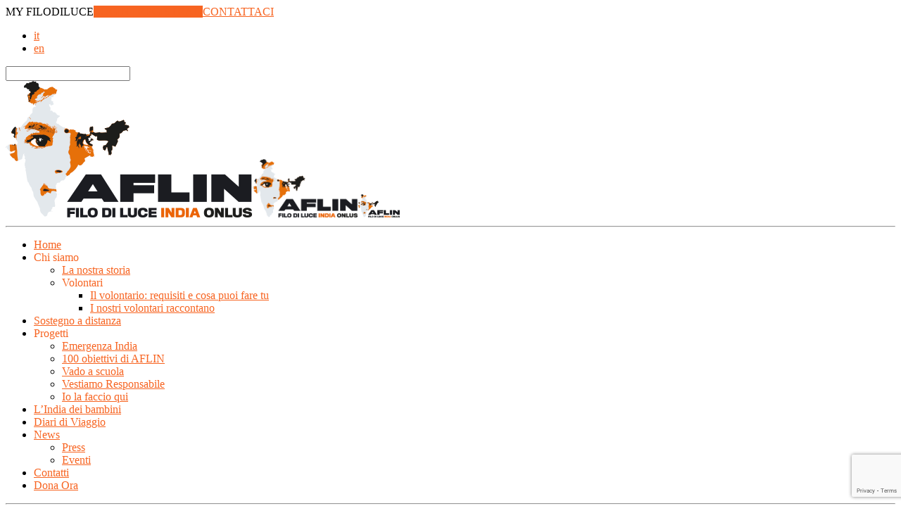

--- FILE ---
content_type: text/html; charset=UTF-8
request_url: https://www.aflin.org/primo-giorno-del-mese-arrivano-le-pensioni/
body_size: 20062
content:
<!DOCTYPE html>
<!--[if (gte IE 9)|!(IE)]><!--><html
lang="it-IT"><head><meta
charset="UTF-8"><meta
name="author" content="Emanuela Sabbatini"><meta
name="theme-color" content="#F76421"><meta
name="viewport" content="width=device-width, initial-scale=1, maximum-scale=1"><!--[if lt IE 9]> <script src="https://www.aflin.org/wp-content/themes/aflin-parent/js/modernizr.custom.11889.js" type="text/javascript"></script> <script src="https://www.aflin.org/wp-content/themes/aflin-parent/js/respond.js" type="text/javascript"></script> <![endif]--><link
rel="apple-touch-icon-precomposed" href="//www.aflin.org/wp-content/uploads/2015/12/favicon.png"><link
rel="apple-touch-icon-precomposed" sizes="72x72" href="//www.aflin.org/wp-content/uploads/2015/12/favicon.png"><link
rel="shortcut icon" href="//www.aflin.org/wp-content/uploads/2015/12/favicon.png"><meta
name='robots' content='index, follow, max-image-preview:large, max-snippet:-1, max-video-preview:-1' /><style>img:is([sizes="auto" i], [sizes^="auto," i]){contain-intrinsic-size:3000px 1500px}</style><link
rel="alternate" hreflang="it-it" href="https://www.aflin.org/primo-giorno-del-mese-arrivano-le-pensioni/" /><link
rel="alternate" hreflang="en-us" href="https://www.aflin.org/diario-di-emanuela-sabbatini-giorno-5/?lang=en" /><link
rel="alternate" hreflang="x-default" href="https://www.aflin.org/primo-giorno-del-mese-arrivano-le-pensioni/" /><title>Primo giorno del mese: arrivano le pensioni!! - Associazione Filo di Luce India Onlus - AFLIN</title><link
rel="canonical" href="https://www.aflin.org/primo-giorno-del-mese-arrivano-le-pensioni/" /><meta
property="og:locale" content="it_IT" /><meta
property="og:type" content="article" /><meta
property="og:title" content="Primo giorno del mese: arrivano le pensioni!! - Associazione Filo di Luce India Onlus - AFLIN" /><meta
property="og:description" content="Mattina a scuola, abbiamo aiutato a coordinare le giovani volontarie spagnole per le attività con le bimbe poi alle 16 in ufficio. In perfetto orario &#8220;english time&#8221; le vedove in fila davanti all&#8217;ufficio per ritirare i soldi della pensione che ogni primo del mese la Fondazione consegna loro. Man mano che le donne entrano in ufficio, si percepiscono le emozioni, le sofferenze, le speranze che portano via con loro, dietro ad un velo, ad un leggero sorriso e ad un timido sguardo. Anziane, giovani, tutte con grande forza e dignità, ringraziano con le mani giunte al petto in segno di grande riconoscenza. Finite le pensioni arrivano gli anziani. Non sono molti. Purtroppo quest&#8217;anno 4 di loro ci hanno lasciato. Dopo gli anziani, abbiamo dato il bonus per il sostegno alimentare ad alcune famiglie. Anche qui vedi nei loro occhi e senti nei loro cuori una gioia immensa. Aver garantito del cibo è un altro dono. Per finire sono arrivate le ragazze del college alle quali abbiamo dato un sostegno in più per gli studi. Bellissimo vedere le ragazze che con il loro impegno hanno raggiunto il college. Sono arrivate anche le due ragazze che stanno studiando per diventare infermiere! Questo è il più importante dei nostri obiettivi. Raggiungere il traguardo degli studi! C&#8217;è bisogno di tanto ancora per poter realizzare più sogni e dare possibilità di scelta. Quello che facciamo noi è tanto ma molto di più lo fanno tutte le persone che ci aiutano a rendere tutto questo possibile. Grazie" /><meta
property="og:url" content="https://www.aflin.org/primo-giorno-del-mese-arrivano-le-pensioni/" /><meta
property="og:site_name" content="Associazione Filo di Luce India Onlus - AFLIN" /><meta
property="article:publisher" content="https://www.facebook.com/AflinOnlus/" /><meta
property="article:author" content="https://www.facebook.com/emanuela.sabbatini.5" /><meta
property="article:published_time" content="2015-10-02T12:12:37+00:00" /><meta
property="article:modified_time" content="2019-01-20T10:10:49+00:00" /><meta
property="og:image" content="https://www.aflin.org/wp-content/uploads/2015/12/giorno5.jpg" /><meta
property="og:image:width" content="720" /><meta
property="og:image:height" content="540" /><meta
property="og:image:type" content="image/jpeg" /><meta
name="author" content="Emanuela Sabbatini" /><meta
name="twitter:card" content="summary_large_image" /><meta
name="twitter:creator" content="@AFLIN_Onlus" /><meta
name="twitter:site" content="@AFLIN_Onlus" /><meta
name="twitter:label1" content="Scritto da" /><meta
name="twitter:data1" content="Emanuela Sabbatini" /><meta
name="twitter:label2" content="Tempo di lettura stimato" /><meta
name="twitter:data2" content="1 minuto" /> <script type="application/ld+json" class="yoast-schema-graph">{"@context":"https://schema.org","@graph":[{"@type":"WebPage","@id":"https://www.aflin.org/primo-giorno-del-mese-arrivano-le-pensioni/","url":"https://www.aflin.org/primo-giorno-del-mese-arrivano-le-pensioni/","name":"Primo giorno del mese: arrivano le pensioni!! - Associazione Filo di Luce India Onlus - AFLIN","isPartOf":{"@id":"https://www.aflin.org/#website"},"primaryImageOfPage":{"@id":"https://www.aflin.org/primo-giorno-del-mese-arrivano-le-pensioni/#primaryimage"},"image":{"@id":"https://www.aflin.org/primo-giorno-del-mese-arrivano-le-pensioni/#primaryimage"},"thumbnailUrl":"https://www.aflin.org/wp-content/uploads/2015/12/giorno5.jpg","datePublished":"2015-10-02T12:12:37+00:00","dateModified":"2019-01-20T10:10:49+00:00","author":{"@id":"https://www.aflin.org/#/schema/person/e434418d34e39b84b4552b56f73efec3"},"breadcrumb":{"@id":"https://www.aflin.org/primo-giorno-del-mese-arrivano-le-pensioni/#breadcrumb"},"inLanguage":"it-IT","potentialAction":[{"@type":"ReadAction","target":["https://www.aflin.org/primo-giorno-del-mese-arrivano-le-pensioni/"]}]},{"@type":"ImageObject","inLanguage":"it-IT","@id":"https://www.aflin.org/primo-giorno-del-mese-arrivano-le-pensioni/#primaryimage","url":"https://www.aflin.org/wp-content/uploads/2015/12/giorno5.jpg","contentUrl":"https://www.aflin.org/wp-content/uploads/2015/12/giorno5.jpg","width":720,"height":540,"caption":"Diario - giorno 5"},{"@type":"BreadcrumbList","@id":"https://www.aflin.org/primo-giorno-del-mese-arrivano-le-pensioni/#breadcrumb","itemListElement":[{"@type":"ListItem","position":1,"name":"Home","item":"https://www.aflin.org/"},{"@type":"ListItem","position":2,"name":"Primo giorno del mese: arrivano le pensioni!!"}]},{"@type":"WebSite","@id":"https://www.aflin.org/#website","url":"https://www.aflin.org/","name":"Associazione Filo di Luce India Onlus - AFLIN","description":"","potentialAction":[{"@type":"SearchAction","target":{"@type":"EntryPoint","urlTemplate":"https://www.aflin.org/?s={search_term_string}"},"query-input":{"@type":"PropertyValueSpecification","valueRequired":true,"valueName":"search_term_string"}}],"inLanguage":"it-IT"},{"@type":"Person","@id":"https://www.aflin.org/#/schema/person/e434418d34e39b84b4552b56f73efec3","name":"Emanuela Sabbatini","image":{"@type":"ImageObject","inLanguage":"it-IT","@id":"https://www.aflin.org/#/schema/person/image/","url":"https://secure.gravatar.com/avatar/1c77515758d3e44186225e9b57366bb510bc37c3ba74bb366d20b13b740cf6cf?s=96&d=mm&r=g","contentUrl":"https://secure.gravatar.com/avatar/1c77515758d3e44186225e9b57366bb510bc37c3ba74bb366d20b13b740cf6cf?s=96&d=mm&r=g","caption":"Emanuela Sabbatini"},"description":"Presidente - Insegnante di Hatha Yoga","sameAs":["https://www.facebook.com/emanuela.sabbatini.5"],"url":"https://www.aflin.org/author/emanuela/"}]}</script> <link
rel='dns-prefetch' href='//ajax.googleapis.com' /><link
rel='dns-prefetch' href='//fonts.googleapis.com' /><link
rel="alternate" type="application/rss+xml" title="Associazione Filo di Luce India Onlus - AFLIN &raquo; Feed" href="https://www.aflin.org/feed/" /><link
rel="alternate" type="application/rss+xml" title="Associazione Filo di Luce India Onlus - AFLIN &raquo; Feed dei commenti" href="https://www.aflin.org/comments/feed/" /> <script type="text/javascript">window._wpemojiSettings={"baseUrl":"https:\/\/s.w.org\/images\/core\/emoji\/16.0.1\/72x72\/","ext":".png","svgUrl":"https:\/\/s.w.org\/images\/core\/emoji\/16.0.1\/svg\/","svgExt":".svg","source":{"concatemoji":"https:\/\/www.aflin.org\/wp-includes\/js\/wp-emoji-release.min.js?ver=6.8.3"}};
/*! This file is auto-generated */
!function(s,n){var o,i,e;function c(e){try{var t={supportTests:e,timestamp:(new Date).valueOf()};sessionStorage.setItem(o,JSON.stringify(t))}catch(e){}}function p(e,t,n){e.clearRect(0,0,e.canvas.width,e.canvas.height),e.fillText(t,0,0);var t=new Uint32Array(e.getImageData(0,0,e.canvas.width,e.canvas.height).data),a=(e.clearRect(0,0,e.canvas.width,e.canvas.height),e.fillText(n,0,0),new Uint32Array(e.getImageData(0,0,e.canvas.width,e.canvas.height).data));return t.every(function(e,t){return e===a[t]})}function u(e,t){e.clearRect(0,0,e.canvas.width,e.canvas.height),e.fillText(t,0,0);for(var n=e.getImageData(16,16,1,1),a=0;a<n.data.length;a++)if(0!==n.data[a])return!1;return!0}function f(e,t,n,a){switch(t){case"flag":return n(e,"\ud83c\udff3\ufe0f\u200d\u26a7\ufe0f","\ud83c\udff3\ufe0f\u200b\u26a7\ufe0f")?!1:!n(e,"\ud83c\udde8\ud83c\uddf6","\ud83c\udde8\u200b\ud83c\uddf6")&&!n(e,"\ud83c\udff4\udb40\udc67\udb40\udc62\udb40\udc65\udb40\udc6e\udb40\udc67\udb40\udc7f","\ud83c\udff4\u200b\udb40\udc67\u200b\udb40\udc62\u200b\udb40\udc65\u200b\udb40\udc6e\u200b\udb40\udc67\u200b\udb40\udc7f");case"emoji":return!a(e,"\ud83e\udedf")}return!1}function g(e,t,n,a){var r="undefined"!=typeof WorkerGlobalScope&&self instanceof WorkerGlobalScope?new OffscreenCanvas(300,150):s.createElement("canvas"),o=r.getContext("2d",{willReadFrequently:!0}),i=(o.textBaseline="top",o.font="600 32px Arial",{});return e.forEach(function(e){i[e]=t(o,e,n,a)}),i}function t(e){var t=s.createElement("script");t.src=e,t.defer=!0,s.head.appendChild(t)}"undefined"!=typeof Promise&&(o="wpEmojiSettingsSupports",i=["flag","emoji"],n.supports={everything:!0,everythingExceptFlag:!0},e=new Promise(function(e){s.addEventListener("DOMContentLoaded",e,{once:!0})}),new Promise(function(t){var n=function(){try{var e=JSON.parse(sessionStorage.getItem(o));if("object"==typeof e&&"number"==typeof e.timestamp&&(new Date).valueOf()<e.timestamp+604800&&"object"==typeof e.supportTests)return e.supportTests}catch(e){}return null}();if(!n){if("undefined"!=typeof Worker&&"undefined"!=typeof OffscreenCanvas&&"undefined"!=typeof URL&&URL.createObjectURL&&"undefined"!=typeof Blob)try{var e="postMessage("+g.toString()+"("+[JSON.stringify(i),f.toString(),p.toString(),u.toString()].join(",")+"));",a=new Blob([e],{type:"text/javascript"}),r=new Worker(URL.createObjectURL(a),{name:"wpTestEmojiSupports"});return void(r.onmessage=function(e){c(n=e.data),r.terminate(),t(n)})}catch(e){}c(n=g(i,f,p,u))}t(n)}).then(function(e){for(var t in e)n.supports[t]=e[t],n.supports.everything=n.supports.everything&&n.supports[t],"flag"!==t&&(n.supports.everythingExceptFlag=n.supports.everythingExceptFlag&&n.supports[t]);n.supports.everythingExceptFlag=n.supports.everythingExceptFlag&&!n.supports.flag,n.DOMReady=!1,n.readyCallback=function(){n.DOMReady=!0}}).then(function(){return e}).then(function(){var e;n.supports.everything||(n.readyCallback(),(e=n.source||{}).concatemoji?t(e.concatemoji):e.wpemoji&&e.twemoji&&(t(e.twemoji),t(e.wpemoji)))}))}((window,document),window._wpemojiSettings);</script> <style id='wp-emoji-styles-inline-css' type='text/css'>img.wp-smiley,img.emoji{display:inline !important;border:none !important;box-shadow:none !important;height:1em !important;width:1em !important;margin:0
0.07em !important;vertical-align:-0.1em !important;background:none !important;padding:0
!important}</style><link
rel='stylesheet' id='wp-block-library-css' href='https://www.aflin.org/wp-includes/css/dist/block-library/style.min.css?ver=6.8.3' type='text/css' media='all' /><style id='classic-theme-styles-inline-css' type='text/css'>
/*! This file is auto-generated */
.wp-block-button__link{color:#fff;background-color:#32373c;border-radius:9999px;box-shadow:none;text-decoration:none;padding:calc(.667em + 2px) calc(1.333em+2px);font-size:1.125em}.wp-block-file__button{background:#32373c;color:#fff;text-decoration:none}</style><style id='global-styles-inline-css' type='text/css'>:root{--wp--preset--aspect-ratio--square:1;--wp--preset--aspect-ratio--4-3:4/3;--wp--preset--aspect-ratio--3-4:3/4;--wp--preset--aspect-ratio--3-2:3/2;--wp--preset--aspect-ratio--2-3:2/3;--wp--preset--aspect-ratio--16-9:16/9;--wp--preset--aspect-ratio--9-16:9/16;--wp--preset--color--black:#000;--wp--preset--color--cyan-bluish-gray:#abb8c3;--wp--preset--color--white:#fff;--wp--preset--color--pale-pink:#f78da7;--wp--preset--color--vivid-red:#cf2e2e;--wp--preset--color--luminous-vivid-orange:#ff6900;--wp--preset--color--luminous-vivid-amber:#fcb900;--wp--preset--color--light-green-cyan:#7bdcb5;--wp--preset--color--vivid-green-cyan:#00d084;--wp--preset--color--pale-cyan-blue:#8ed1fc;--wp--preset--color--vivid-cyan-blue:#0693e3;--wp--preset--color--vivid-purple:#9b51e0;--wp--preset--gradient--vivid-cyan-blue-to-vivid-purple:linear-gradient(135deg,rgba(6,147,227,1) 0%,rgb(155,81,224) 100%);--wp--preset--gradient--light-green-cyan-to-vivid-green-cyan:linear-gradient(135deg,rgb(122,220,180) 0%,rgb(0,208,130) 100%);--wp--preset--gradient--luminous-vivid-amber-to-luminous-vivid-orange:linear-gradient(135deg,rgba(252,185,0,1) 0%,rgba(255,105,0,1) 100%);--wp--preset--gradient--luminous-vivid-orange-to-vivid-red:linear-gradient(135deg,rgba(255,105,0,1) 0%,rgb(207,46,46) 100%);--wp--preset--gradient--very-light-gray-to-cyan-bluish-gray:linear-gradient(135deg,rgb(238,238,238) 0%,rgb(169,184,195) 100%);--wp--preset--gradient--cool-to-warm-spectrum:linear-gradient(135deg,rgb(74,234,220) 0%,rgb(151,120,209) 20%,rgb(207,42,186) 40%,rgb(238,44,130) 60%,rgb(251,105,98) 80%,rgb(254,248,76) 100%);--wp--preset--gradient--blush-light-purple:linear-gradient(135deg,rgb(255,206,236) 0%,rgb(152,150,240) 100%);--wp--preset--gradient--blush-bordeaux:linear-gradient(135deg,rgb(254,205,165) 0%,rgb(254,45,45) 50%,rgb(107,0,62) 100%);--wp--preset--gradient--luminous-dusk:linear-gradient(135deg,rgb(255,203,112) 0%,rgb(199,81,192) 50%,rgb(65,88,208) 100%);--wp--preset--gradient--pale-ocean:linear-gradient(135deg,rgb(255,245,203) 0%,rgb(182,227,212) 50%,rgb(51,167,181) 100%);--wp--preset--gradient--electric-grass:linear-gradient(135deg,rgb(202,248,128) 0%,rgb(113,206,126) 100%);--wp--preset--gradient--midnight:linear-gradient(135deg,rgb(2,3,129) 0%,rgb(40,116,252) 100%);--wp--preset--font-size--small:13px;--wp--preset--font-size--medium:20px;--wp--preset--font-size--large:36px;--wp--preset--font-size--x-large:42px;--wp--preset--spacing--20:0.44rem;--wp--preset--spacing--30:0.67rem;--wp--preset--spacing--40:1rem;--wp--preset--spacing--50:1.5rem;--wp--preset--spacing--60:2.25rem;--wp--preset--spacing--70:3.38rem;--wp--preset--spacing--80:5.06rem;--wp--preset--shadow--natural:6px 6px 9px rgba(0, 0, 0, 0.2);--wp--preset--shadow--deep:12px 12px 50px rgba(0, 0, 0, 0.4);--wp--preset--shadow--sharp:6px 6px 0px rgba(0, 0, 0, 0.2);--wp--preset--shadow--outlined:6px 6px 0px -3px rgba(255, 255, 255, 1), 6px 6px rgba(0, 0, 0, 1);--wp--preset--shadow--crisp:6px 6px 0px rgba(0,0,0,1)}:where(.is-layout-flex){gap:0.5em}:where(.is-layout-grid){gap:0.5em}body .is-layout-flex{display:flex}.is-layout-flex{flex-wrap:wrap;align-items:center}.is-layout-flex>:is(*,div){margin:0}body .is-layout-grid{display:grid}.is-layout-grid>:is(*,div){margin:0}:where(.wp-block-columns.is-layout-flex){gap:2em}:where(.wp-block-columns.is-layout-grid){gap:2em}:where(.wp-block-post-template.is-layout-flex){gap:1.25em}:where(.wp-block-post-template.is-layout-grid){gap:1.25em}.has-black-color{color:var(--wp--preset--color--black) !important}.has-cyan-bluish-gray-color{color:var(--wp--preset--color--cyan-bluish-gray) !important}.has-white-color{color:var(--wp--preset--color--white) !important}.has-pale-pink-color{color:var(--wp--preset--color--pale-pink) !important}.has-vivid-red-color{color:var(--wp--preset--color--vivid-red) !important}.has-luminous-vivid-orange-color{color:var(--wp--preset--color--luminous-vivid-orange) !important}.has-luminous-vivid-amber-color{color:var(--wp--preset--color--luminous-vivid-amber) !important}.has-light-green-cyan-color{color:var(--wp--preset--color--light-green-cyan) !important}.has-vivid-green-cyan-color{color:var(--wp--preset--color--vivid-green-cyan) !important}.has-pale-cyan-blue-color{color:var(--wp--preset--color--pale-cyan-blue) !important}.has-vivid-cyan-blue-color{color:var(--wp--preset--color--vivid-cyan-blue) !important}.has-vivid-purple-color{color:var(--wp--preset--color--vivid-purple) !important}.has-black-background-color{background-color:var(--wp--preset--color--black) !important}.has-cyan-bluish-gray-background-color{background-color:var(--wp--preset--color--cyan-bluish-gray) !important}.has-white-background-color{background-color:var(--wp--preset--color--white) !important}.has-pale-pink-background-color{background-color:var(--wp--preset--color--pale-pink) !important}.has-vivid-red-background-color{background-color:var(--wp--preset--color--vivid-red) !important}.has-luminous-vivid-orange-background-color{background-color:var(--wp--preset--color--luminous-vivid-orange) !important}.has-luminous-vivid-amber-background-color{background-color:var(--wp--preset--color--luminous-vivid-amber) !important}.has-light-green-cyan-background-color{background-color:var(--wp--preset--color--light-green-cyan) !important}.has-vivid-green-cyan-background-color{background-color:var(--wp--preset--color--vivid-green-cyan) !important}.has-pale-cyan-blue-background-color{background-color:var(--wp--preset--color--pale-cyan-blue) !important}.has-vivid-cyan-blue-background-color{background-color:var(--wp--preset--color--vivid-cyan-blue) !important}.has-vivid-purple-background-color{background-color:var(--wp--preset--color--vivid-purple) !important}.has-black-border-color{border-color:var(--wp--preset--color--black) !important}.has-cyan-bluish-gray-border-color{border-color:var(--wp--preset--color--cyan-bluish-gray) !important}.has-white-border-color{border-color:var(--wp--preset--color--white) !important}.has-pale-pink-border-color{border-color:var(--wp--preset--color--pale-pink) !important}.has-vivid-red-border-color{border-color:var(--wp--preset--color--vivid-red) !important}.has-luminous-vivid-orange-border-color{border-color:var(--wp--preset--color--luminous-vivid-orange) !important}.has-luminous-vivid-amber-border-color{border-color:var(--wp--preset--color--luminous-vivid-amber) !important}.has-light-green-cyan-border-color{border-color:var(--wp--preset--color--light-green-cyan) !important}.has-vivid-green-cyan-border-color{border-color:var(--wp--preset--color--vivid-green-cyan) !important}.has-pale-cyan-blue-border-color{border-color:var(--wp--preset--color--pale-cyan-blue) !important}.has-vivid-cyan-blue-border-color{border-color:var(--wp--preset--color--vivid-cyan-blue) !important}.has-vivid-purple-border-color{border-color:var(--wp--preset--color--vivid-purple) !important}.has-vivid-cyan-blue-to-vivid-purple-gradient-background{background:var(--wp--preset--gradient--vivid-cyan-blue-to-vivid-purple) !important}.has-light-green-cyan-to-vivid-green-cyan-gradient-background{background:var(--wp--preset--gradient--light-green-cyan-to-vivid-green-cyan) !important}.has-luminous-vivid-amber-to-luminous-vivid-orange-gradient-background{background:var(--wp--preset--gradient--luminous-vivid-amber-to-luminous-vivid-orange) !important}.has-luminous-vivid-orange-to-vivid-red-gradient-background{background:var(--wp--preset--gradient--luminous-vivid-orange-to-vivid-red) !important}.has-very-light-gray-to-cyan-bluish-gray-gradient-background{background:var(--wp--preset--gradient--very-light-gray-to-cyan-bluish-gray) !important}.has-cool-to-warm-spectrum-gradient-background{background:var(--wp--preset--gradient--cool-to-warm-spectrum) !important}.has-blush-light-purple-gradient-background{background:var(--wp--preset--gradient--blush-light-purple) !important}.has-blush-bordeaux-gradient-background{background:var(--wp--preset--gradient--blush-bordeaux) !important}.has-luminous-dusk-gradient-background{background:var(--wp--preset--gradient--luminous-dusk) !important}.has-pale-ocean-gradient-background{background:var(--wp--preset--gradient--pale-ocean) !important}.has-electric-grass-gradient-background{background:var(--wp--preset--gradient--electric-grass) !important}.has-midnight-gradient-background{background:var(--wp--preset--gradient--midnight) !important}.has-small-font-size{font-size:var(--wp--preset--font-size--small) !important}.has-medium-font-size{font-size:var(--wp--preset--font-size--medium) !important}.has-large-font-size{font-size:var(--wp--preset--font-size--large) !important}.has-x-large-font-size{font-size:var(--wp--preset--font-size--x-large) !important}:where(.wp-block-post-template.is-layout-flex){gap:1.25em}:where(.wp-block-post-template.is-layout-grid){gap:1.25em}:where(.wp-block-columns.is-layout-flex){gap:2em}:where(.wp-block-columns.is-layout-grid){gap:2em}:root :where(.wp-block-pullquote){font-size:1.5em;line-height:1.6}</style><link
rel='stylesheet' id='contact-form-7-css' href='https://www.aflin.org/wp-content/cache/wp-super-minify/css/af41db6f2fd622f76d4bbe91ed25bc2e.css?ver=6.0.6' type='text/css' media='all' /><link
rel='stylesheet' id='cookie-law-info-css' href='https://www.aflin.org/wp-content/cache/wp-super-minify/css/016fd89a13e13740bc3fd5d9ad2ec801.css?ver=3.2.10' type='text/css' media='all' /><link
rel='stylesheet' id='cookie-law-info-gdpr-css' href='https://www.aflin.org/wp-content/cache/wp-super-minify/css/8c7ff947a3a009adaab1c8e41d3b623c.css?ver=3.2.10' type='text/css' media='all' /><link
rel='stylesheet' id='responsive-lightbox-nivo_lightbox-css-css' href='https://www.aflin.org/wp-content/cache/wp-super-minify/css/56811a85c091cb034be3d77cdeeab297.css?ver=6.8.3' type='text/css' media='all' /><link
rel='stylesheet' id='responsive-lightbox-nivo_lightbox-css-d-css' href='https://www.aflin.org/wp-content/cache/wp-super-minify/css/122a8756e0525207329fadbd876035c4.css?ver=6.8.3' type='text/css' media='all' /><link
rel='stylesheet' id='wpml-legacy-horizontal-list-0-css' href='https://www.aflin.org/wp-content/plugins/sitepress-multilingual-cms/templates/language-switchers/legacy-list-horizontal/style.min.css?ver=1' type='text/css' media='all' /><style id='wpml-legacy-horizontal-list-0-inline-css' type='text/css'>.wpml-ls-statics-shortcode_actions{background-color:#fff}.wpml-ls-statics-shortcode_actions, .wpml-ls-statics-shortcode_actions .wpml-ls-sub-menu, .wpml-ls-statics-shortcode_actions
a{border-color:#cdcdcd}.wpml-ls-statics-shortcode_actions a, .wpml-ls-statics-shortcode_actions .wpml-ls-sub-menu a, .wpml-ls-statics-shortcode_actions .wpml-ls-sub-menu a:link, .wpml-ls-statics-shortcode_actions li:not(.wpml-ls-current-language) .wpml-ls-link, .wpml-ls-statics-shortcode_actions li:not(.wpml-ls-current-language) .wpml-ls-link:link{color:#444;background-color:#fff}.wpml-ls-statics-shortcode_actions a, .wpml-ls-statics-shortcode_actions .wpml-ls-sub-menu a:hover,.wpml-ls-statics-shortcode_actions .wpml-ls-sub-menu a:focus, .wpml-ls-statics-shortcode_actions .wpml-ls-sub-menu a:link:hover, .wpml-ls-statics-shortcode_actions .wpml-ls-sub-menu a:link:focus{color:#000;background-color:#eee}.wpml-ls-statics-shortcode_actions .wpml-ls-current-language>a{color:#444;background-color:#fff}.wpml-ls-statics-shortcode_actions .wpml-ls-current-language:hover>a, .wpml-ls-statics-shortcode_actions .wpml-ls-current-language>a:focus{color:#000;background-color:#eee}</style><link
rel='stylesheet' id='main-style-css' href='https://www.aflin.org/wp-content/cache/wp-super-minify/css/77fa9fc4bf896a1467de914da6144a7b.css?ver=6.8.3' type='text/css' media='all' /><link
rel='stylesheet' id='webnus-dynamic-styles-css' href='https://www.aflin.org/wp-content/cache/wp-super-minify/css/996f443871214dd5ba5447322f042ecc.css?ver=6.8.3' type='text/css' media='all' /><style id='webnus-dynamic-styles-inline-css' type='text/css'>#wrap
p{color:#222}a{color:#f76421}a:hover{color:#c44f1a}a:visited{color:#773010}#wrap #scroll-top a:hover{background-color:#f76421}#wrap #footer
.footbot{background:#000}#wrap.colorskin-custom #nav li a:hover, #wrap.colorskin-custom #nav li:hover > a, #wrap.colorskin-custom #nav li.current > a, #wrap.colorskin-custom #header.horizontal-w #nav > li > a:hover, #wrap.colorskin-custom #header.horizontal-w #nav > li.current > a, .transparent-header-w.t-dark-w .colorskin-custom #header.horizontal-w.duplex-hd #nav > li:hover > a, .transparent-header-w .colorskin-custom #header.horizontal-w #nav > li:hover > a, .colorskin-custom .latestposts-seven .wrap-date-icons h3.latest-date, .colorskin-custom .latestposts-seven .latest-content .latest-author a, .colorskin-custom .latestposts-seven .latest-content .latest-title a:hover, .colorskin-custom .our-team h5, .colorskin-custom .blog-single-post .postmetadata h6 a:hover, .colorskin-custom .blog-single-post h6.blog-author a:hover, .colorskin-custom .rec-post h5 a:hover, .colorskin-custom .about-author-sec h5 a:hover, .colorskin-custom .sermons-clean .sermon-detail, .colorskin-custom .max-quote h2:before, .colorskin-custom .max-quote h2:after, .colorskin-custom .max-quote cite, .colorskin-custom .event-clean .event-date, .colorskin-custom .event-clean .event-article:hover .event-title, .colorskin-custom .latestposts-six .latest-title a:hover, .colorskin-custom .latestposts-six .latest-author a:hover, .colorskin-custom .latestposts-five h6.latest-b2-cat a, .colorskin-custom .latestposts-one .latest-title a:hover, .colorskin-custom .pin-ecxt h6.blog-cat a:hover, .colorskin-custom .pin-box h4 a:hover, .colorskin-custom .tline-box h4 a:hover, .colorskin-custom .latestposts-three h6.latest-b2-cat a, .colorskin-custom .latestposts-three h3.latest-b2-title a:hover, .colorskin-custom .latestposts-three .latest-b2-metad2 span a:hover, .colorskin-custom .latestposts-two .blog-line p.blog-cat a, .colorskin-custom .latestposts-two .blog-line a:hover, .colorskin-custom .latestposts-two .blog-line:hover .img-hover:before, .colorskin-custom .latestposts-two .blog-line:hover h4 a, .colorskin-custom .latestposts-two .blog-post p.blog-author a:hover, .colorskin-custom .dpromo .magicmore, .colorskin-custom .testimonial-brand h5 strong, .colorskin-custom .ministry-box2:hover h4, .colorskin-custom .sermons-simple article:hover h4 a, .colorskin-custom .sermons-minimal .sermon-icon, .colorskin-custom .sermons-minimal a:hover h4, .colorskin-custom .sermons-minimal .media-links a:hover i, .colorskin-custom .latestposts-six .latest-content p.latest-date, .colorskin-custom .rec-post h5 a:hover, .colorskin-custom .blog-post a:hover, .colorskin-custom .blog-author span, .colorskin-custom .blog-line p a:hover, .colorskin-custom .blgtyp3.blog-post h6 a:hover, .colorskin-custom .blgtyp1.blog-post h6 a:hover, .colorskin-custom .blgtyp2.blog-post h6 a:hover, .colorskin-custom .sermons-clean h4 a:hover, .colorskin-custom .sermons-clean .media-links a:hover, .colorskin-custom .blog-post h3 a:hover, .colorskin-custom .postmetadata h6 a:hover, .colorskin-custom .event-grid .event-article .event-title:hover, .colorskin-custom .a-sermon h4 a:hover, .colorskin-custom #tribe-events-content .tribe-events-tooltip h4, .colorskin-custom #tribe_events_filters_wrapper .tribe_events_slider_val, .colorskin-custom .single-tribe_events a.tribe-events-gcal, .colorskin-custom .single-tribe_events a.tribe-events-ical, .colorskin-custom .tribe-events-list .type-tribe_events h2 a:hover, .colorskin-custom .tribe-events-list .tribe-events-read-more, .colorskin-custom .tribe-events-event-meta span.event-m, .colorskin-custom .event-grid .event-article .event-title:hover, .colorskin-custom .causes .cause-content .donate-button-exx, .colorskin-custom .cause-box .donate-button, .colorskin-custom .causes .cause-content .cause-title:hover, .colorskin-custom .event-list2 .event-date .event-d, .colorskin-custom .event-list2 .event-title a:hover, .colorskin-custom .teaser-box7:hover h4, .colorskin-custom .latestnews2 .ln-content .ln-title:hover, .colorskin-custom .dark.blox .latestnews2 .ln-content .ln-title:hover, .colorskin-custom .cause-box .cause-sharing .cause-sharing-icon, .colorskin-custom .cause-box .cause-sharing .cause-social a:hover{color:#f76421}.colorskin-custom #header.sm-rgt-mn #menu-icon span.mn-ext1, .colorskin-custom #header.sm-rgt-mn #menu-icon span.mn-ext2, .colorskin-custom #header.sm-rgt-mn #menu-icon span.mn-ext3,.colorskin-custom .pin-ecxt2 .col1-3 span, .colorskin-custom .comments-number-x span, .colorskin-custom .side-list li:hover img, .colorskin-custom .subscribe-box .subscribe-box-top, .colorskin-custom .event-clean .event-article:hover .event-date, .colorskin-custom .teaser-box7 h4:before, .colorskin-custom .event-list .event-date, .colorskin-custom .latestposts-seven .latest-img:hover img, .colorskin-custom #nav > li.current > a:before, .colorskin-custom .max-hero h5:before, .colorskin-custom .ministry-box2:hover img, .colorskin-custom .sermons-simple article:hover .sermon-img img, .colorskin-custom .a-sermon .sermon-img:hover img, .colorskin-custom .a-sermon .media-links, .colorskin-custom .event-grid .event-detail, .colorskin-custom .teaser-box4 .teaser-title, .colorskin-custom .magic-link a, .colorskin-custom .subscribe-flat .subscribe-box-input .subscribe-box-submit, .colorskin-custom .w-callout.w-callout-b, .colorskin-custom .top-bar .topbar-login, .colorskin-custom .icon-box4:hover i, .colorskin-custom .icon-box12 i, .colorskin-custom .teaser-box4 .teaser-title, .colorskin-custom .magic-link a, .colorskin-custom #tribe-events-content-wrapper .tribe-events-calendar td:hover, .colorskin-custom #tribe-events-content-wrapper .tribe-events-sub-nav a:hover, .colorskin-custom #tribe-events-content-wrapper #tribe-bar-form .tribe-events-button, .colorskin-custom .tribe-events-list .booking-button, .colorskin-custom #tribe-events-pg-template .tribe-events-button, .colorskin-custom .single-tribe_events .booking-button, .colorskin-custom .event-grid .event-detail, .colorskin-custom .causes .cause-content .donate-button-exx:hover, .colorskin-custom .cause-box .donate-button:hover, .colorskin-custom .flip-clock-wrapper ul, .colorskin-custom .flip-clock-wrapper ul li a div div.inn, .colorskin-custom .latestnews2 .ln-date .ln-month, .colorskin-custom .sermons-grid .media-links, .single-tribe_events .colorskin-custom .w-event-meta h3:before{background-color:#f76421}.colorskin-custom .wpcf7 .wpcf7-form input[type="text"]:hover, .colorskin-custom .wpcf7 .wpcf7-form input[type="password"]:hover, .colorskin-custom .wpcf7 .wpcf7-form input[type="email"]:hover, .colorskin-custom .wpcf7 .wpcf7-form textarea:hover,.colorskin-custom .subtitle-four:after, .colorskin-custom .widget h4.subtitle:after, .colorskin-custom h6.h-sub-content, .colorskin-custom .max-title1 *, .colorskin-custom .sermons-clean .sermon-img:hover, .colorskin-custom #header.box-menu .nav-wrap2 #nav > li ul, .colorskin-custom #header.box-menu .nav-wrap2 #nav > li:hover, .colorskin-custom #header.box-menu .nav-wrap2 #nav > li > ul, .colorskin-custom #header.box-menu .nav-wrap2 #nav > li.current, .colorskin-custom .event-clean .event-article:hover .event-date, .colorskin-custom .teaser-box7 h4:before, .remittal-t.colorskin-custom #nav
ul{border-color:#f76421}</style><link
rel='stylesheet' id='webnus-google-fonts-css' href='https://fonts.googleapis.com/css?family=Roboto%3A100%2C300%2C400%2C400italic%2C500%2C700%2C700italic%7CLora%3A400%2C400italic%2C700%7CDosis%3A300%2C400%2C400italic%2C500%2C600%2C700italic%2C700%7CPlayfair%2BDisplay%3A400%2C700&#038;subset=latin%2Clatin-ext' type='text/css' media='all' /><link
rel='stylesheet' id='wp-pagenavi-css' href='https://www.aflin.org/wp-content/cache/wp-super-minify/css/b380a988750a0f6174be0207f6f0357b.css?ver=2.70' type='text/css' media='all' /><link
rel='stylesheet' id='parent-style-css' href='https://www.aflin.org/wp-content/cache/wp-super-minify/css/8fedfdf329bce2d1ffa611497d7ec16d.css?ver=6.8.3' type='text/css' media='all' /><link
rel='stylesheet' id='child-style-css' href='https://www.aflin.org/wp-content/cache/wp-super-minify/css/c1a7f1c9266f2134e39e1661d9e1b211.css?ver=6.8.3' type='text/css' media='all' /> <script type="text/javascript" src="//ajax.googleapis.com/ajax/libs/jquery/1.11.2/jquery.min.js?ver=1.11.2" id="jquery-js"></script> <script type="text/javascript" id="cookie-law-info-js-extra">var Cli_Data={"nn_cookie_ids":[],"cookielist":[],"non_necessary_cookies":[],"ccpaEnabled":"","ccpaRegionBased":"","ccpaBarEnabled":"","strictlyEnabled":["necessary","obligatoire"],"ccpaType":"gdpr","js_blocking":"","custom_integration":"","triggerDomRefresh":"","secure_cookies":""};var cli_cookiebar_settings={"animate_speed_hide":"500","animate_speed_show":"500","background":"#fff","border":"#444","border_on":"","button_1_button_colour":"#000","button_1_button_hover":"#000000","button_1_link_colour":"#fff","button_1_as_button":"1","button_1_new_win":"","button_2_button_colour":"#333","button_2_button_hover":"#292929","button_2_link_colour":"#444","button_2_as_button":"","button_2_hidebar":"","button_3_button_colour":"#000","button_3_button_hover":"#000000","button_3_link_colour":"#fff","button_3_as_button":"1","button_3_new_win":"","button_4_button_colour":"#000","button_4_button_hover":"#000000","button_4_link_colour":"#fff","button_4_as_button":"1","button_7_button_colour":"#61a229","button_7_button_hover":"#4e8221","button_7_link_colour":"#fff","button_7_as_button":"1","button_7_new_win":"","font_family":"inherit","header_fix":"","notify_animate_hide":"1","notify_animate_show":"1","notify_div_id":"#cookie-law-info-bar","notify_position_horizontal":"right","notify_position_vertical":"bottom","scroll_close":"","scroll_close_reload":"","accept_close_reload":"","reject_close_reload":"","showagain_tab":"","showagain_background":"#fff","showagain_border":"#000","showagain_div_id":"#cookie-law-info-again","showagain_x_position":"","text":"#000","show_once_yn":"","show_once":"10000","logging_on":"","as_popup":"","popup_overlay":"1","bar_heading_text":"","cookie_bar_as":"banner","popup_showagain_position":"bottom-right","widget_position":"left"};var log_object={"ajax_url":"https:\/\/www.aflin.org\/wp-admin\/admin-ajax.php"};</script> <script type="text/javascript" src="https://www.aflin.org/wp-content/cache/wp-super-minify/js/5cf153a40a111be5848ecce7184d229f.js?ver=3.2.10" id="cookie-law-info-js"></script> <script type="text/javascript" src="https://www.aflin.org/wp-content/plugins/responsive-lightbox-lite/assets/nivo-lightbox/nivo-lightbox.min.js?ver=6.8.3" id="responsive-lightbox-nivo_lightbox-js"></script> <script type="text/javascript" id="responsive-lightbox-lite-script-js-extra">var rllArgs={"script":"nivo_lightbox","selector":"lightbox","custom_events":""};</script> <script type="text/javascript" src="https://www.aflin.org/wp-content/cache/wp-super-minify/js/f02c3d99a0bfd6157220d726a19e0cd9.js?ver=6.8.3" id="responsive-lightbox-lite-script-js"></script> <script type="text/javascript" src="https://www.aflin.org/wp-content/cache/wp-super-minify/js/ae804a4758ecb8210c561f93ef4fc77a.js?ver=1" id="cp_custom_script-js"></script> <script></script><link
rel="https://api.w.org/" href="https://www.aflin.org/wp-json/" /><link
rel="alternate" title="JSON" type="application/json" href="https://www.aflin.org/wp-json/wp/v2/posts/8763" /><link
rel="EditURI" type="application/rsd+xml" title="RSD" href="https://www.aflin.org/xmlrpc.php?rsd" /><link
rel='shortlink' href='https://www.aflin.org/?p=8763' /><link
rel="alternate" title="oEmbed (JSON)" type="application/json+oembed" href="https://www.aflin.org/wp-json/oembed/1.0/embed?url=https%3A%2F%2Fwww.aflin.org%2Fprimo-giorno-del-mese-arrivano-le-pensioni%2F" /><link
rel="alternate" title="oEmbed (XML)" type="text/xml+oembed" href="https://www.aflin.org/wp-json/oembed/1.0/embed?url=https%3A%2F%2Fwww.aflin.org%2Fprimo-giorno-del-mese-arrivano-le-pensioni%2F&#038;format=xml" /> <script>document.documentElement.className=document.documentElement.className.replace('no-js','js');</script> <style>.no-js
img.lazyload{display:none}figure.wp-block-image
img.lazyloading{min-width:150px}.lazyload,.lazyloading{opacity:0}.lazyloaded{opacity:1;transition:opacity 400ms;transition-delay:0ms}</style> <script type="text/javascript">var sf_position='0';var sf_templates="<a href=\"{search_url_escaped}\"><span class=\"sf_text\">See more results<\/span><span class=\"sf_small\">Displaying top {total} results<\/span><\/a>";var sf_input='.live-search';jQuery(document).ready(function(){jQuery(sf_input).ajaxyLiveSearch({"expand":false,"searchUrl":"https:\/\/www.aflin.org\/?s=%s","text":"Search","delay":500,"iwidth":180,"width":315,"ajaxUrl":"https:\/\/www.aflin.org\/wp-admin\/admin-ajax.php?lang=it","rtl":0});jQuery(".sf_ajaxy-selective-input").keyup(function(){var width=jQuery(this).val().length*8;if(width<50){width=50;}
jQuery(this).width(width);});jQuery(".sf_ajaxy-selective-search").click(function(){jQuery(this).find(".sf_ajaxy-selective-input").focus();});jQuery(".sf_ajaxy-selective-close").click(function(){jQuery(this).parent().remove();});});</script> <style type="text/css" media="screen">body{}</style><meta
property="og:title" content="Primo giorno del mese: arrivano le pensioni!!" /><meta
property="og:type" content="article" /><meta
property="og:image" content="http://www.aflin.org/wp-content/uploads/2015/12/giorno5.jpg" /><meta
property="og:url" content="https://www.aflin.org/primo-giorno-del-mese-arrivano-le-pensioni/" /><meta
property="og:description" content="Mattina a scuola, abbiamo aiutato a coordinare le giovani volontarie spagnole per le attività con le bimbe poi alle 16 in ufficio. In perfetto orario &#8220;english time&#8221; le vedove in fila davanti all&#8217;ufficio per ritirare i soldi della pensione che ogni primo del mese la Fondazione consegna loro. Man mano che le donne entrano in ufficio, si percepiscono le emozioni, le sofferenze, le speranze che portano via con loro, dietro ad un velo, ad un leggero sorriso e ad un timido sguardo. Anziane, giovani, tutte con grande forza e dignità, ringraziano con le mani giunte al petto in segno di grande riconoscenza. Finite le pensioni arrivano gli anziani. Non sono molti. Purtroppo quest&#8217;anno 4 di loro ci hanno lasciato. Dopo gli anziani, abbiamo dato il bonus per il sostegno alimentare ad alcune famiglie. Anche qui vedi nei loro occhi e senti nei loro cuori una gioia immensa. Aver garantito del cibo è un altro dono. Per finire sono arrivate le ragazze del college alle quali abbiamo dato un sostegno in più per gli studi. Bellissimo vedere le ragazze che con il loro impegno hanno raggiunto il college. Sono arrivate anche le due ragazze che stanno studiando per diventare infermiere! Questo è il più importante dei nostri obiettivi. Raggiungere il traguardo degli studi! C&#8217;è bisogno di tanto ancora per poter realizzare più sogni e dare possibilità di scelta. Quello che facciamo noi è tanto ma molto di più lo fanno tutte le persone che ci aiutano a rendere tutto questo possibile. Grazie" /><meta
property="og:site_name" content="Associazione Filo di Luce India Onlus - AFLIN" /> <script>function setREVStartSize(e){window.RSIW=window.RSIW===undefined?window.innerWidth:window.RSIW;window.RSIH=window.RSIH===undefined?window.innerHeight:window.RSIH;try{var pw=document.getElementById(e.c).parentNode.offsetWidth,newh;pw=pw===0||isNaN(pw)||(e.l=="fullwidth"||e.layout=="fullwidth")?window.RSIW:pw;e.tabw=e.tabw===undefined?0:parseInt(e.tabw);e.thumbw=e.thumbw===undefined?0:parseInt(e.thumbw);e.tabh=e.tabh===undefined?0:parseInt(e.tabh);e.thumbh=e.thumbh===undefined?0:parseInt(e.thumbh);e.tabhide=e.tabhide===undefined?0:parseInt(e.tabhide);e.thumbhide=e.thumbhide===undefined?0:parseInt(e.thumbhide);e.mh=e.mh===undefined||e.mh==""||e.mh==="auto"?0:parseInt(e.mh,0);if(e.layout==="fullscreen"||e.l==="fullscreen")
newh=Math.max(e.mh,window.RSIH);else{e.gw=Array.isArray(e.gw)?e.gw:[e.gw];for(var i in e.rl)if(e.gw[i]===undefined||e.gw[i]===0)e.gw[i]=e.gw[i-1];e.gh=e.el===undefined||e.el===""||(Array.isArray(e.el)&&e.el.length==0)?e.gh:e.el;e.gh=Array.isArray(e.gh)?e.gh:[e.gh];for(var i in e.rl)if(e.gh[i]===undefined||e.gh[i]===0)e.gh[i]=e.gh[i-1];var nl=new Array(e.rl.length),ix=0,sl;e.tabw=e.tabhide>=pw?0:e.tabw;e.thumbw=e.thumbhide>=pw?0:e.thumbw;e.tabh=e.tabhide>=pw?0:e.tabh;e.thumbh=e.thumbhide>=pw?0:e.thumbh;for(var i in e.rl)nl[i]=e.rl[i]<window.RSIW?0:e.rl[i];sl=nl[0];for(var i in nl)if(sl>nl[i]&&nl[i]>0){sl=nl[i];ix=i;}
var m=pw>(e.gw[ix]+e.tabw+e.thumbw)?1:(pw-(e.tabw+e.thumbw))/(e.gw[ix]);newh=(e.gh[ix]*m)+(e.tabh+e.thumbh);}
var el=document.getElementById(e.c);if(el!==null&&el)el.style.height=newh+"px";el=document.getElementById(e.c+"_wrapper");if(el!==null&&el){el.style.height=newh+"px";el.style.display="block";}}catch(e){console.log("Failure at Presize of Slider:"+e)}};</script> <noscript><style>.wpb_animate_when_almost_visible{opacity:1}</style></noscript></head><body
class="wp-singular post-template-default single single-post postid-8763 single-format-standard wp-theme-aflin-parent wp-child-theme-aflin  has-topbar-w smooth-scroll wpb-js-composer js-comp-ver-7.9 vc_responsive"> <script async src="https://www.googletagmanager.com/gtag/js?id=G-4H34F50J4M"></script> <script>window.dataLayer=window.dataLayer||[];function gtag(){dataLayer.push(arguments);}
gtag('js',new Date());gtag('config','G-4H34F50J4M');</script> <div
id="wrap" class="colorskin-custom solace-t  dark-submenu"><section
class="top-bar"><div
class="container"><div
class="top-links lftflot"><span
class="custom_text">MY <span
class="orange">FILODILUCE</span></span><a
href="#w-login" class="inlinelb topbar-login" target="_self">LOGIN | REGISTRATI</a><div
style="display:none"><div
id="w-login" class="w-login"><div
id="user-login"><form
name="loginform" id="loginform" action="https://www.aflin.org/wp-login.php" method="post"><p
id="login-user"><input
type="text" name="log" id="log" value="Username" onfocus="if (this.value == 'Username') {this.value = '';}" onblur="if (this.value == '') {this.value = 'Username';}"  size="33" /></p><p
id="login-pass"><input
type="password" name="pwd" id="pwd" value="Password" onfocus="if (this.value == 'Password') {this.value = '';}" onblur="if (this.value == '') {this.value = 'Password';}" size="33" /></p>
<input
type="submit" name="submit" value="Log in" class="login-button" />
<label
for="rememberme"><input
name="rememberme" id="rememberme" type="checkbox" checked="checked" value="forever" /> Remember Me</label>
<input
type="hidden" name="redirect_to" value="/primo-giorno-del-mese-arrivano-le-pensioni/"/></form><ul
class="login-links"><li><a
href="https://www.aflin.org/wp-login.php?action=lostpassword">Lost your password?</a></li></ul></div></div></div><a
class="inlinelb topbar-contact" href="#w-contact" target="_self">CONTATTACI</a></div><div
class="top-links rgtflot"><div
id="flags_language_selector"><ul><li><a
href="javascript:void(0)" class="active disabled">it</a></li><li><a
href="https://www.aflin.org/diario-di-emanuela-sabbatini-giorno-5/?lang=en" class="">en</a></li></ul></div ><form
id="topbar-search" role="search" action="https://www.aflin.org/" method="get" ><input
name="s" type="text" class="search-text-box" ><i
class="search-icon fa-search"></i></form></div></div></section><header
id="header"  class="horizontal-w  "><div
class="container"><div
class="col-md-3 cntmenu-leftside"></div><div
class="col-md-6 logo-wrap center"><div
class="logo">
<a
href="https://www.aflin.org/"><img
data-src="https://www.aflin.org/wp-content/uploads/2018/02/logo_350a.png" width="350" id="img-logo-w1" alt="logo" class="img-logo-w1 lazyload" style="--smush-placeholder-width: 350px; --smush-placeholder-aspect-ratio: 350/194;width: 350px" src="[data-uri]"></a><a
href="https://www.aflin.org/"><img
data-src="https://www.aflin.org/wp-content/uploads/2018/02/logo_350a.png" width="150" id="img-logo-w2" alt="logo" class="img-logo-w2 lazyload" style="--smush-placeholder-width: 350px; --smush-placeholder-aspect-ratio: 350/194;width: 150px" src="[data-uri]"></a><span
class="logo-sticky"><a
href="https://www.aflin.org/"><img
data-src="https://www.aflin.org/wp-content/uploads/2018/02/logo_350a.png" width="60" id="img-logo-w3" alt="logo" class="img-logo-w3 lazyload" src="[data-uri]" style="--smush-placeholder-width: 350px; --smush-placeholder-aspect-ratio: 350/194;"></a></span></div></div><div
class="col-md-3 right-side"></div></div><hr
class="vertical-space" /><nav
id="nav-wrap" class="nav-wrap2 center mn4 darknavi"><div
class="container"><ul
id="nav"><li
id="menu-item-10691" class="menu-item menu-item-type-post_type menu-item-object-page menu-item-home menu-item-10691"><a
href="https://www.aflin.org/" data-description="">Home</a></li><li
id="menu-item-11107" class="menu-item menu-item-type-custom menu-item-object-custom menu-item-has-children menu-item-11107"><a
data-description="">Chi siamo</a><ul
class="sub-menu"><li
id="menu-item-11106" class="menu-item menu-item-type-post_type menu-item-object-page menu-item-11106"><a
href="https://www.aflin.org/chi-siamo/" data-description="">La nostra storia</a></li><li
id="menu-item-8435" class="menu-item menu-item-type-custom menu-item-object-custom menu-item-has-children menu-item-8435"><a
data-description="">Volontari</a><ul
class="sub-menu"><li
id="menu-item-8445" class="menu-item menu-item-type-post_type menu-item-object-page menu-item-8445"><a
href="https://www.aflin.org/contributi/il-volontario-requisiti-e-cosa-puoi-fare-tu/" data-description="">Il volontario: requisiti e cosa puoi fare tu</a></li><li
id="menu-item-8444" class="menu-item menu-item-type-post_type menu-item-object-page menu-item-8444"><a
href="https://www.aflin.org/contributi/i-nostri-volontari-raccontano/" data-description="">I nostri volontari raccontano</a></li></ul></li></ul></li><li
id="menu-item-10981" class="menu-item menu-item-type-post_type menu-item-object-page menu-item-10981"><a
href="https://www.aflin.org/progetti/sostegno-a-distanza/" data-description="">Sostegno a distanza</a></li><li
id="menu-item-10264" class="menu-item menu-item-type-custom menu-item-object-custom menu-item-has-children menu-item-10264"><a
data-description="">Progetti</a><ul
class="sub-menu"><li
id="menu-item-11648" class="menu-item menu-item-type-post_type menu-item-object-page menu-item-11648"><a
href="https://www.aflin.org/emergenza-india/" data-description="">Emergenza India</a></li><li
id="menu-item-10842" class="menu-item menu-item-type-post_type menu-item-object-page menu-item-10842"><a
href="https://www.aflin.org/100-obiettivi-di-aflin/" data-description="">100 obiettivi di AFLIN</a></li><li
id="menu-item-10402" class="menu-item menu-item-type-post_type menu-item-object-page menu-item-10402"><a
href="https://www.aflin.org/vado-a-scuola/" data-description="">Vado a scuola</a></li><li
id="menu-item-10862" class="menu-item menu-item-type-post_type menu-item-object-page menu-item-10862"><a
href="https://www.aflin.org/vestiamo-responsabile/" data-description="">Vestiamo Responsabile</a></li><li
id="menu-item-11199" class="menu-item menu-item-type-post_type menu-item-object-page menu-item-11199"><a
href="https://www.aflin.org/io-la-faccio-qui-2-2-2/" data-description="">Io la faccio qui</a></li></ul></li><li
id="menu-item-10724" class="menu-item menu-item-type-post_type menu-item-object-page menu-item-10724"><a
href="https://www.aflin.org/l-india-dei-bambini/" data-description="">L’India dei bambini</a></li><li
id="menu-item-9042" class="menu-item menu-item-type-post_type menu-item-object-page menu-item-9042"><a
href="https://www.aflin.org/diari-di-viaggio/" data-description="">Diari di Viaggio</a></li><li
id="menu-item-9045" class="menu-item menu-item-type-post_type menu-item-object-page menu-item-has-children menu-item-9045"><a
href="https://www.aflin.org/news/" data-description="">News</a><ul
class="sub-menu"><li
id="menu-item-9448" class="menu-item menu-item-type-post_type menu-item-object-page menu-item-9448"><a
href="https://www.aflin.org/news/press/" data-description="">Press</a></li><li
id="menu-item-9449" class="menu-item menu-item-type-post_type menu-item-object-page menu-item-9449"><a
href="https://www.aflin.org/news/eventi/" data-description="">Eventi</a></li></ul></li><li
id="menu-item-8658" class="menu-item menu-item-type-post_type menu-item-object-page menu-item-8658"><a
href="https://www.aflin.org/contatti/" data-description="">Contatti</a></li><li
id="menu-item-11733" class="menu-item menu-item-type-post_type menu-item-object-page menu-item-11733"><a
href="https://www.aflin.org/dona-ora/" data-description="">Dona Ora</a></li></ul></div></nav></header><div
style="display:none"><div
class="w-modal modal-contact" id="w-contact"><h3 class="modal-title">CONTATTACI</h3><br><div
class="wpcf7 no-js" id="wpcf7-f8651-o1" lang="it-IT" dir="ltr" data-wpcf7-id="8651"><div
class="screen-reader-response"><p
role="status" aria-live="polite" aria-atomic="true"></p><ul></ul></div><form
action="/primo-giorno-del-mese-arrivano-le-pensioni/#wpcf7-f8651-o1" method="post" class="wpcf7-form init" aria-label="Modulo di contatto" novalidate="novalidate" data-status="init"><div
style="display: none;">
<input
type="hidden" name="_wpcf7" value="8651" />
<input
type="hidden" name="_wpcf7_version" value="6.0.6" />
<input
type="hidden" name="_wpcf7_locale" value="it_IT" />
<input
type="hidden" name="_wpcf7_unit_tag" value="wpcf7-f8651-o1" />
<input
type="hidden" name="_wpcf7_container_post" value="0" />
<input
type="hidden" name="_wpcf7_posted_data_hash" value="" />
<input
type="hidden" name="_wpcf7_recaptcha_response" value="" /></div>
<span
class="wpcf7-form-control-wrap" data-name="cp-nome"><input
size="40" maxlength="400" class="wpcf7-form-control wpcf7-text wpcf7-validates-as-required" aria-required="true" aria-invalid="false" placeholder="Nome" value="" type="text" name="cp-nome" /></span>
<span
class="wpcf7-form-control-wrap" data-name="cp-email"><input
size="40" maxlength="400" class="wpcf7-form-control wpcf7-email wpcf7-validates-as-required wpcf7-text wpcf7-validates-as-email" aria-required="true" aria-invalid="false" placeholder="Email" value="" type="email" name="cp-email" /></span>
<span
class="wpcf7-form-control-wrap" data-name="cp-oggetto"><input
size="40" maxlength="400" class="wpcf7-form-control wpcf7-text wpcf7-validates-as-required" aria-required="true" aria-invalid="false" placeholder="Oggetto" value="" type="text" name="cp-oggetto" /></span>
<span
class="wpcf7-form-control-wrap" data-name="cp-messaggio"><textarea cols="40" rows="10" maxlength="2000" class="wpcf7-form-control wpcf7-textarea wpcf7-validates-as-required" aria-required="true" aria-invalid="false" placeholder="Il tuo messaggio" name="cp-messaggio"></textarea></span>
<input
class="wpcf7-form-control wpcf7-submit has-spinner" type="submit" value="Invia" /><div
class="wpcf7-response-output" aria-hidden="true"></div></form></div></div></div><section
class="container page-content" ><hr
class="vertical-space2"><section
class="col-md-9 cntt-w"><article
class="blog-single-post"><div
class="post-trait-w"><h1>Primo giorno del mese: arrivano le pensioni!!</h1> <img
class="landscape cw-greater full" width="720" height="540" alt="Diario - giorno 5" itemprop="image" src="[data-uri]" data-src="https://www.aflin.org/wp-content/uploads/2015/12/giorno5.jpg" /><noscript><img
class="landscape cw-greater full" width="720" height="540" alt="Diario - giorno 5" itemprop="image" src="https://www.aflin.org/wp-content/uploads/2015/12/giorno5.jpg" /></noscript></div><div
class="post post-8763 type-post status-publish format-standard has-post-thumbnail hentry category-diari-2015 category-diario category-diario-di-emanuela"><div
class="au-avatar-box"><div
class="au-avatar"><img
alt='' src="[data-uri]" data-src="https://secure.gravatar.com/avatar/1c77515758d3e44186225e9b57366bb510bc37c3ba74bb366d20b13b740cf6cf?s=90&#038;d=mm&#038;r=g" srcset='https://secure.gravatar.com/avatar/1c77515758d3e44186225e9b57366bb510bc37c3ba74bb366d20b13b740cf6cf?s=180&#038;d=mm&#038;r=g 2x' class='avatar avatar-90 photo' height='90' width='90' decoding='async'/><noscript><img
alt='' src="https://secure.gravatar.com/avatar/1c77515758d3e44186225e9b57366bb510bc37c3ba74bb366d20b13b740cf6cf?s=90&#038;d=mm&#038;r=g" srcset='https://secure.gravatar.com/avatar/1c77515758d3e44186225e9b57366bb510bc37c3ba74bb366d20b13b740cf6cf?s=180&#038;d=mm&#038;r=g 2x' class='avatar avatar-90 photo' height='90' width='90' decoding='async'/></noscript></div><h6 class="blog-author"><strong>Da</strong> <a
href="https://www.aflin.org/author/emanuela/" title="Articoli scritti da Emanuela Sabbatini" rel="author">Emanuela Sabbatini</a></h6></div><div
class="postmetadata"><h6 class="blog-date"> 2 Ottobre 2015</h6><h6 class="blog-cat"><strong>in</strong> <a
href="https://www.aflin.org/diari-2015/" rel="category tag">Diari 2015</a>, <a
href="https://www.aflin.org/diario/" rel="category tag">Diario</a>, <a
href="https://www.aflin.org/diario-di-emanuela/" rel="category tag">Diario di Emanuela</a></h6><h6 class="blog-comments"> Nessun commento</h6><h6 class="blog-views"> <i
class="fa-eye"></i><span>2493</span></h6></div><p>Mattina a scuola, abbiamo aiutato a coordinare le giovani volontarie spagnole per le attività con le bimbe poi alle 16 in ufficio. In perfetto orario &#8220;english time&#8221; le vedove in fila davanti all&#8217;ufficio per ritirare i soldi della pensione che ogni primo del mese la Fondazione consegna loro.<span
id="more-8763"></span></p><p>Man mano che le donne entrano in ufficio, si percepiscono le emozioni, le sofferenze, le speranze che portano via con loro, dietro ad un velo, ad un leggero sorriso e ad un timido sguardo. Anziane, giovani, tutte con grande forza e dignità, ringraziano con le mani giunte al petto in segno di grande riconoscenza. Finite le pensioni arrivano gli anziani. Non sono molti. Purtroppo quest&#8217;anno 4 di loro ci hanno lasciato.</p><p>Dopo gli anziani, abbiamo dato il bonus per il sostegno alimentare ad alcune famiglie. Anche qui vedi nei loro occhi e senti nei loro cuori una gioia immensa. Aver garantito del cibo è un altro dono.</p><p>Per finire sono arrivate le ragazze del college alle quali abbiamo dato un sostegno in più per gli studi. Bellissimo vedere le ragazze che con il loro impegno hanno raggiunto il college. Sono arrivate anche le due ragazze che stanno studiando per diventare infermiere! Questo è il più importante dei nostri obiettivi. Raggiungere il traguardo degli studi!</p><p>C&#8217;è bisogno di tanto ancora per poter realizzare più sogni e dare possibilità di scelta.</p><p>Quello che facciamo noi è tanto ma molto di più lo fanno tutte le persone che ci aiutano a rendere tutto questo possibile.</p><p>Grazie</p><div
class="post-sharing"><div
class="blog-social">
<span>Share</span>
<a
class="facebook" href="//www.facebook.com/sharer.php?u=https://www.aflin.org/primo-giorno-del-mese-arrivano-le-pensioni/&amp;t=Primo giorno del mese: arrivano le pensioni!!" target="blank"><i
class="fa-facebook"></i></a>
<a
class="twitter" href="//twitter.com/intent/tweet?original_referer=https://www.aflin.org/primo-giorno-del-mese-arrivano-le-pensioni/&amp;text=Primo giorno del mese: arrivano le pensioni!!&amp;tw_p=tweetbutton&amp;url=https://www.aflin.org/primo-giorno-del-mese-arrivano-le-pensioni/" target="_blank"><i
class="fa-twitter"></i></a>
<a
class="google" href="//plusone.google.com/_/+1/confirm?hl=en-US&amp;url=https://www.aflin.org/primo-giorno-del-mese-arrivano-le-pensioni/" target="_blank"><i
class="fa-google"></i></a>
<a
class="whatsapp" href="whatsapp://send?text=https://www.aflin.org/primo-giorno-del-mese-arrivano-le-pensioni/" data-action="share/whatsapp/share"><i
class="fa fa-whatsapp"></i></a>
<a
class="email" href="mailto:?subject=Primo giorno del mese: arrivano le pensioni!!&amp;body=https://www.aflin.org/primo-giorno-del-mese-arrivano-le-pensioni/"><i
class="fa-envelope"></i></a></div></div><br
class="clear"><div
class="next-prev-posts"></div><div
class="about-author-sec">
<img
alt='' src="[data-uri]" data-src="https://secure.gravatar.com/avatar/1c77515758d3e44186225e9b57366bb510bc37c3ba74bb366d20b13b740cf6cf?s=90&#038;d=mm&#038;r=g" srcset='https://secure.gravatar.com/avatar/1c77515758d3e44186225e9b57366bb510bc37c3ba74bb366d20b13b740cf6cf?s=180&#038;d=mm&#038;r=g 2x' class='avatar avatar-90 photo' height='90' width='90' decoding='async'/><noscript><img
alt='' src="https://secure.gravatar.com/avatar/1c77515758d3e44186225e9b57366bb510bc37c3ba74bb366d20b13b740cf6cf?s=90&#038;d=mm&#038;r=g" srcset='https://secure.gravatar.com/avatar/1c77515758d3e44186225e9b57366bb510bc37c3ba74bb366d20b13b740cf6cf?s=180&#038;d=mm&#038;r=g 2x' class='avatar avatar-90 photo' height='90' width='90' decoding='async'/></noscript><h5><a
href="https://www.aflin.org/author/emanuela/" title="Articoli scritti da Emanuela Sabbatini" rel="author">Emanuela Sabbatini</a></h5><p>Presidente - Insegnante di Hatha Yoga</p></div><div
class="container rec-posts"><div
class="col-md-12"><h3 class="rec-title">Articoli consigliati</div></h3><div
class="col-md-4 col-sm-4"><article
class="rec-post"><figure><a
href="https://www.aflin.org/le-famiglie-le-bimbe-le-emozioni/"><img
class="landscape cw-greater thumbnail blog2_thumb" width="420" height="330" alt="Le famiglie, le bimbe, le emozioni" itemprop="image" src="[data-uri]" data-src="https://www.aflin.org/wp-content/uploads/2019/04/IMG_7850-420x330.jpg" /><noscript><img
class="landscape cw-greater thumbnail blog2_thumb" width="420" height="330" alt="Le famiglie, le bimbe, le emozioni" itemprop="image" src="https://www.aflin.org/wp-content/uploads/2019/04/IMG_7850-420x330.jpg" /></noscript></a></figure><h5><a
href="https://www.aflin.org/le-famiglie-le-bimbe-le-emozioni/">Le famiglie, le bimbe, le emozioni</a></h5><p>16 Aprile 2019</p></article></div><div
class="col-md-4 col-sm-4"><article
class="rec-post"><figure><a
href="https://www.aflin.org/bentrovata-pushkar/"><img
class="landscape cw-greater thumbnail blog2_thumb" width="420" height="330" alt="Bentrovata Pushkar!" itemprop="image" src="[data-uri]" data-src="https://www.aflin.org/wp-content/uploads/2019/04/Foto-Diario-Ale-420x330.jpg" /><noscript><img
class="landscape cw-greater thumbnail blog2_thumb" width="420" height="330" alt="Bentrovata Pushkar!" itemprop="image" src="https://www.aflin.org/wp-content/uploads/2019/04/Foto-Diario-Ale-420x330.jpg" /></noscript></a></figure><h5><a
href="https://www.aflin.org/bentrovata-pushkar/">Bentrovata Pushkar!</a></h5><p>03 Aprile 2019</p></article></div><div
class="col-md-4 col-sm-4"><article
class="rec-post"><figure><a
href="https://www.aflin.org/sorridere-e-una-cosa-seria/"><img
class="landscape cw-greater thumbnail blog2_thumb" width="420" height="330" alt="Sorridere è una cosa seria!" itemprop="image" src="[data-uri]" data-src="https://www.aflin.org/wp-content/uploads/2019/03/PHOTO-2019-02-09-15-24-46-420x330.jpg" /><noscript><img
class="landscape cw-greater thumbnail blog2_thumb" width="420" height="330" alt="Sorridere è una cosa seria!" itemprop="image" src="https://www.aflin.org/wp-content/uploads/2019/03/PHOTO-2019-02-09-15-24-46-420x330.jpg" /></noscript></a></figure><h5><a
href="https://www.aflin.org/sorridere-e-una-cosa-seria/">Sorridere è una cosa seria!</a></h5><p>05 Marzo 2019</p></article></div></div></article><div
class="comments-wrap"><div
class="commentbox"><div
class="post-bottom-section"><div
class="right"></div></div></div></div></section><aside
class="col-md-3 sidebar"><div
class="widget"><h4 class="subtitle">Categorie</h4><ul><li
class="cat-item cat-item-77"><a
href="https://www.aflin.org/diari-2015/">Diari 2015</a> (1)</li><li
class="cat-item cat-item-78"><a
href="https://www.aflin.org/diari-2016/">Diari 2016</a> (23)</li><li
class="cat-item cat-item-79"><a
href="https://www.aflin.org/diari-2017/">Diari 2017</a> (12)</li><li
class="cat-item cat-item-80"><a
href="https://www.aflin.org/diari-2018/">Diari 2018</a> (2)</li><li
class="cat-item cat-item-82"><a
href="https://www.aflin.org/diari-2019/">Diari 2019</a> (8)</li><li
class="cat-item cat-item-66"><a
href="https://www.aflin.org/diario/">Diario</a> (46)</li><li
class="cat-item cat-item-75"><a
href="https://www.aflin.org/diario-di-alessandra/">Diario di Alessandra</a> (2)</li><li
class="cat-item cat-item-69"><a
href="https://www.aflin.org/diario-di-angelo/">Diario di Angelo</a> (2)</li><li
class="cat-item cat-item-74"><a
href="https://www.aflin.org/diario-di-betty/">Diario di Betty</a> (9)</li><li
class="cat-item cat-item-59"><a
href="https://www.aflin.org/diario-di-emanuela/">Diario di Emanuela</a> (10)</li><li
class="cat-item cat-item-72"><a
href="https://www.aflin.org/diario-di-laurenza/">Diario di Laurenza</a> (14)</li><li
class="cat-item cat-item-68"><a
href="https://www.aflin.org/diario-di-marcello/">Diario di Marcello</a> (2)</li><li
class="cat-item cat-item-70"><a
href="https://www.aflin.org/diario-di-maria-chiara/">Diario di Maria Chiara</a> (6)</li><li
class="cat-item cat-item-84"><a
href="https://www.aflin.org/diario/diario-di-valentina/">Diario di Valentina</a> (1)</li><li
class="cat-item cat-item-61"><a
href="https://www.aflin.org/eventi/">Eventi</a> (38)</li><li
class="cat-item cat-item-109"><a
href="https://www.aflin.org/india-dei-bambini/">India dei bambini</a> (8)</li><li
class="cat-item cat-item-107"><a
href="https://www.aflin.org/progetti/io-la-faccio-qui/">Io la faccio qui</a> (3)</li><li
class="cat-item cat-item-110"><a
href="https://www.aflin.org/progetti/io-la-faccio-qui-2/">Io la faccio qui 2</a> (1)</li><li
class="cat-item cat-item-111"><a
href="https://www.aflin.org/india-dei-bambini/le-presentazioni/">Le presentazioni</a> (6)</li><li
class="cat-item cat-item-98"><a
href="https://www.aflin.org/newseventi/">News&amp;Eventi</a> (9)</li><li
class="cat-item cat-item-63"><a
href="https://www.aflin.org/press/">Press</a> (20)</li><li
class="cat-item cat-item-73"><a
href="https://www.aflin.org/progetti/">Progetti</a> (2)</li><li
class="cat-item cat-item-96"><a
href="https://www.aflin.org/eventi/vestiamo-responsabile/">Vestiamo Responsabile</a> (6)</li></ul></div><div
class="widget"><h4 class="subtitle">Articoli recenti</h4><div
class="side-list"><ul><li>
<a
href="https://www.aflin.org/limpegno-di-aflin-al-vimala-dermatological-center-nella-lotta-contro-la-lebbra/"><img
class="landscape cw-greater full tabs-img" width="164" height="124" alt="L’impegno di AFLIN al “Vimala Dermatological Center” nella lotta contro la lebbra" itemprop="image" src="[data-uri]" data-src="https://www.aflin.org/wp-content/uploads/2022/07/IMG_8178-164x124.jpg" /><noscript><img
class="landscape cw-greater full tabs-img" width="164" height="124" alt="L’impegno di AFLIN al “Vimala Dermatological Center” nella lotta contro la lebbra" itemprop="image" src="https://www.aflin.org/wp-content/uploads/2022/07/IMG_8178-164x124.jpg" /></noscript></a><h5><a
href="https://www.aflin.org/limpegno-di-aflin-al-vimala-dermatological-center-nella-lotta-contro-la-lebbra/">L’impegno di AFLIN al “Vimala Dermatological Center” nella lotta contro la lebbra</a></h5><p>10 Lug 2022</p></li><li>
<a
href="https://www.aflin.org/dal-lebbrosario-di-mumbai-a-roma/"><img
class="landscape cw-greater full tabs-img" width="164" height="124" alt="Dal lebbrosario di Mumbai a Roma" itemprop="image" src="[data-uri]" data-src="https://www.aflin.org/wp-content/uploads/2022/05/IMG_4430-copia2-164x124.jpg" /><noscript><img
class="landscape cw-greater full tabs-img" width="164" height="124" alt="Dal lebbrosario di Mumbai a Roma" itemprop="image" src="https://www.aflin.org/wp-content/uploads/2022/05/IMG_4430-copia2-164x124.jpg" /></noscript></a><h5><a
href="https://www.aflin.org/dal-lebbrosario-di-mumbai-a-roma/">Dal lebbrosario di Mumbai a Roma</a></h5><p>01 Mag 2022</p></li><li>
<a
href="https://www.aflin.org/le-nostre-ragazze-crescono/"><img
class="landscape cw-greater full tabs-img" width="164" height="124" alt="Le nostre ragazze crescono" itemprop="image" src="[data-uri]" data-src="https://www.aflin.org/wp-content/uploads/2021/05/Post-164x124.jpg" /><noscript><img
class="landscape cw-greater full tabs-img" width="164" height="124" alt="Le nostre ragazze crescono" itemprop="image" src="https://www.aflin.org/wp-content/uploads/2021/05/Post-164x124.jpg" /></noscript></a><h5><a
href="https://www.aflin.org/le-nostre-ragazze-crescono/">Le nostre ragazze crescono</a></h5><p>01 Mag 2022</p></li><li>
<a
href="https://www.aflin.org/tre-parole-fa-ventanni/"><img
class="landscape cw-greater full tabs-img" width="164" height="124" alt="TRE PAROLE COMPIE VENT’ANNI - Valeria Rossi per AFLIN- clone" itemprop="image" src="[data-uri]" data-src="https://www.aflin.org/wp-content/uploads/2021/05/WhatsApp-Image-2021-05-02-at-12.10.07-164x124.jpeg" /><noscript><img
class="landscape cw-greater full tabs-img" width="164" height="124" alt="TRE PAROLE COMPIE VENT’ANNI - Valeria Rossi per AFLIN- clone" itemprop="image" src="https://www.aflin.org/wp-content/uploads/2021/05/WhatsApp-Image-2021-05-02-at-12.10.07-164x124.jpeg" /></noscript></a><h5><a
href="https://www.aflin.org/tre-parole-fa-ventanni/">TRE PAROLE COMPIE VENT’ANNI &#8211; Valeria Rossi per AFLIN- clone</a></h5><p>01 Mag 2021</p></li></ul></div></div></aside><div
class="white-space"></div></section><section
id="pre-footer"><section
class="footer-social-bar"><div
class="container"><div
class="row"><ul
class="footer-social-items"><li><a
href="https://www.facebook.com/AflinOnlus" class="facebook"><i
class="fa-facebook"></i><div><strong>Facebook</strong><span>Join us on Facebook</span></div></a></li><li><a
href="https://twitter.com/AFLIN_Onlus" class="twitter"><i
class="fa-twitter"></i><div><strong>Twitter</strong><span>Seguici su Twitter</span></div></a></li><li><a
href="https://www.instagram.com/aflin_onlus/" class="instagram"><i
class="fa-instagram"></i><div><strong>Instagram</strong><span>Join us on Instagram</span></div></a></li></ul></div></div></section></section><footer
id="footer" ><section
class="footbot"><div
class="container"><div
class="col-md-6"><div
class="footer-navi">
© AFLIN – Filo di Luce India APS – Onlus. All rights reserved<br>AFLIN – Filo di Luce India APS – Onlus - Via Guido Banti, 46 – 00191 Roma – C.F. 97756690588<br>Iscritta all'Anagrafe delle Onlus (Prot. n. 0051565) con effetto dal 23 luglio 2013, ai sensi dell'articolo 4, comma 2, del D.M. 18 luglio 2003, n. 266</div></div><div
class="col-md-6"><div
class="footer-navi floatright"><ul><li><a
href="//www.aflin.org/condizioni-di-utilizzo-del-sito-e-copyright/">Copyright</a></li><li><a
href="//www.aflin.org/privacy-policy/">Privacy policy</a></li><li><a
href="//www.aflin.org/informativa-sui-cookie/">Informativa sui cookie</a></li></ul>
<img
data-src="https://www.aflin.org/wp-content/uploads/2017/02/converpress_logo.png" width="80" alt="" src="[data-uri]" class="lazyload" style="--smush-placeholder-width: 80px; --smush-placeholder-aspect-ratio: 80/20;"></div></div></div></section></footer><span
id="scroll-top"><a
class="scrollup"><i
class="fa-chevron-up"></i></a></span></div> <script>var j=jQuery.noConflict();function getAge(date_of_birth){var dob=new Date(date_of_birth);var today=new Date();var age=Math.floor((today-dob)/(365.25*24*60*60*1000));return age;}
j(window).load(function(){j('.staff-row .item').each(function(){dob=j(this).find('.attributes .name').attr('birthdate');j(this).find('.staff .age').html(getAge(dob)+' anni');});j('.age.sabbatini').html(getAge('1976-11-13'));});</script> <script>window.RS_MODULES=window.RS_MODULES||{};window.RS_MODULES.modules=window.RS_MODULES.modules||{};window.RS_MODULES.waiting=window.RS_MODULES.waiting||[];window.RS_MODULES.defered=true;window.RS_MODULES.moduleWaiting=window.RS_MODULES.moduleWaiting||{};window.RS_MODULES.type='compiled';</script> <script type="speculationrules">{"prefetch":[{"source":"document","where":{"and":[{"href_matches":"\/*"},{"not":{"href_matches":["\/wp-*.php","\/wp-admin\/*","\/wp-content\/uploads\/*","\/wp-content\/*","\/wp-content\/plugins\/*","\/wp-content\/themes\/aflin\/*","\/wp-content\/themes\/aflin-parent\/*","\/*\\?(.+)"]}},{"not":{"selector_matches":"a[rel~=\"nofollow\"]"}},{"not":{"selector_matches":".no-prefetch, .no-prefetch a"}}]},"eagerness":"conservative"}]}</script> <div
id="cookie-law-info-bar" data-nosnippet="true"><span>Questo sito utilizza i cookie per migliorare la tua esperienza.<a
role='button' data-cli_action="accept" id="cookie_action_close_header" class="medium cli-plugin-button cli-plugin-main-button cookie_action_close_header cli_action_button wt-cli-accept-btn">Accept</a> <a
href="/informativa-sui-cookie" id="CONSTANT_OPEN_URL" target="_blank" class="cli-plugin-main-link">Info</a></span></div><div
id="cookie-law-info-again" data-nosnippet="true"><span
id="cookie_hdr_showagain"></span></div><div
class="cli-modal" data-nosnippet="true" id="cliSettingsPopup" tabindex="-1" role="dialog" aria-labelledby="cliSettingsPopup" aria-hidden="true"><div
class="cli-modal-dialog" role="document"><div
class="cli-modal-content cli-bar-popup">
<button
type="button" class="cli-modal-close" id="cliModalClose">
<svg
class="" viewBox="0 0 24 24"><path
d="M19 6.41l-1.41-1.41-5.59 5.59-5.59-5.59-1.41 1.41 5.59 5.59-5.59 5.59 1.41 1.41 5.59-5.59 5.59 5.59 1.41-1.41-5.59-5.59z"></path><path
d="M0 0h24v24h-24z" fill="none"></path></svg>
<span
class="wt-cli-sr-only">Chiudi</span>
</button><div
class="cli-modal-body"><div
class="cli-container-fluid cli-tab-container"><div
class="cli-row"><div
class="cli-col-12 cli-align-items-stretch cli-px-0"><div
class="cli-privacy-overview"><h4>Privacy Overview</h4><div
class="cli-privacy-content"><div
class="cli-privacy-content-text">This website uses cookies to improve your experience while you navigate through the website. Out of these, the cookies that are categorized as necessary are stored on your browser as they are essential for the working of basic functionalities of the website. We also use third-party cookies that help us analyze and understand how you use this website. These cookies will be stored in your browser only with your consent. You also have the option to opt-out of these cookies. But opting out of some of these cookies may affect your browsing experience.</div></div>
<a
class="cli-privacy-readmore" aria-label="Mostra altro" role="button" data-readmore-text="Mostra altro" data-readless-text="Mostra meno"></a></div></div><div
class="cli-col-12 cli-align-items-stretch cli-px-0 cli-tab-section-container"><div
class="cli-tab-section"><div
class="cli-tab-header">
<a
role="button" tabindex="0" class="cli-nav-link cli-settings-mobile" data-target="necessary" data-toggle="cli-toggle-tab">
Necessary							</a><div
class="wt-cli-necessary-checkbox">
<input
type="checkbox" class="cli-user-preference-checkbox"  id="wt-cli-checkbox-necessary" data-id="checkbox-necessary" checked="checked"  />
<label
class="form-check-label" for="wt-cli-checkbox-necessary">Necessary</label></div>
<span
class="cli-necessary-caption">Sempre abilitato</span></div><div
class="cli-tab-content"><div
class="cli-tab-pane cli-fade" data-id="necessary"><div
class="wt-cli-cookie-description">
Necessary cookies are absolutely essential for the website to function properly. This category only includes cookies that ensures basic functionalities and security features of the website. These cookies do not store any personal information.</div></div></div></div><div
class="cli-tab-section"><div
class="cli-tab-header">
<a
role="button" tabindex="0" class="cli-nav-link cli-settings-mobile" data-target="non-necessary" data-toggle="cli-toggle-tab">
Non-necessary							</a><div
class="cli-switch">
<input
type="checkbox" id="wt-cli-checkbox-non-necessary" class="cli-user-preference-checkbox"  data-id="checkbox-non-necessary" checked='checked' />
<label
for="wt-cli-checkbox-non-necessary" class="cli-slider" data-cli-enable="Abilitato" data-cli-disable="Disabilitato"><span
class="wt-cli-sr-only">Non-necessary</span></label></div></div><div
class="cli-tab-content"><div
class="cli-tab-pane cli-fade" data-id="non-necessary"><div
class="wt-cli-cookie-description">
Any cookies that may not be particularly necessary for the website to function and is used specifically to collect user personal data via analytics, ads, other embedded contents are termed as non-necessary cookies. It is mandatory to procure user consent prior to running these cookies on your website.</div></div></div></div></div></div></div></div><div
class="cli-modal-footer"><div
class="wt-cli-element cli-container-fluid cli-tab-container"><div
class="cli-row"><div
class="cli-col-12 cli-align-items-stretch cli-px-0"><div
class="cli-tab-footer wt-cli-privacy-overview-actions">
<a
id="wt-cli-privacy-save-btn" role="button" tabindex="0" data-cli-action="accept" class="wt-cli-privacy-btn cli_setting_save_button wt-cli-privacy-accept-btn cli-btn">ACCETTA E SALVA</a></div></div></div></div></div></div></div></div><div
class="cli-modal-backdrop cli-fade cli-settings-overlay"></div><div
class="cli-modal-backdrop cli-fade cli-popupbar-overlay"></div><link
rel='stylesheet' id='rs-plugin-settings-css' href='//www.aflin.org/wp-content/plugins/revslider/sr6/assets/css/rs6.css?ver=6.7.21' type='text/css' media='all' /><style id='rs-plugin-settings-inline-css' type='text/css'>#rs-demo-id{}</style> <script type="text/javascript" src="https://www.aflin.org/wp-includes/js/dist/hooks.min.js?ver=4d63a3d491d11ffd8ac6" id="wp-hooks-js"></script> <script type="text/javascript" src="https://www.aflin.org/wp-includes/js/dist/i18n.min.js?ver=5e580eb46a90c2b997e6" id="wp-i18n-js"></script> <script type="text/javascript" id="wp-i18n-js-after">wp.i18n.setLocaleData({'text direction\u0004ltr':['ltr']});</script> <script type="text/javascript" src="https://www.aflin.org/wp-content/plugins/contact-form-7/includes/swv/js/index.js?ver=6.0.6" id="swv-js"></script> <script type="text/javascript" id="contact-form-7-js-before">var wpcf7={"api":{"root":"https:\/\/www.aflin.org\/wp-json\/","namespace":"contact-form-7\/v1"}};</script> <script type="text/javascript" src="https://www.aflin.org/wp-content/cache/wp-super-minify/js/519737c2affa2586712923df6583cff7.js?ver=6.0.6" id="contact-form-7-js"></script> <script type="text/javascript" src="//www.aflin.org/wp-content/plugins/revslider/sr6/assets/js/rbtools.min.js?ver=6.7.21" defer async id="tp-tools-js"></script> <script type="text/javascript" src="//www.aflin.org/wp-content/plugins/revslider/sr6/assets/js/rs6.min.js?ver=6.7.21" defer async id="revmin-js"></script> <script type="text/javascript" src="https://www.aflin.org/wp-content/plugins/unveil-lazy-load/js/jquery.optimum-lazy-load.min.js?ver=0.3.1" id="unveil-js"></script> <script type="text/javascript" src="https://www.aflin.org/wp-content/themes/aflin-parent/js/jquery.plugins.js" id="doubletab-js"></script> <script type="text/javascript" id="mediaelement-core-js-before">var mejsL10n={"language":"it","strings":{"mejs.download-file":"Scarica il file","mejs.install-flash":"Stai usando un browser che non ha Flash player abilitato o installato. Attiva il tuo plugin Flash player o scarica l'ultima versione da https:\/\/get.adobe.com\/flashplayer\/","mejs.fullscreen":"Schermo intero","mejs.play":"Play","mejs.pause":"Pausa","mejs.time-slider":"Time Slider","mejs.time-help-text":"Usa i tasti freccia sinistra\/destra per avanzare di un secondo, su\/gi\u00f9 per avanzare di 10 secondi.","mejs.live-broadcast":"Diretta streaming","mejs.volume-help-text":"Usa i tasti freccia su\/gi\u00f9 per aumentare o diminuire il volume.","mejs.unmute":"Togli il muto","mejs.mute":"Muto","mejs.volume-slider":"Cursore del volume","mejs.video-player":"Video Player","mejs.audio-player":"Audio Player","mejs.captions-subtitles":"Didascalie\/Sottotitoli","mejs.captions-chapters":"Capitoli","mejs.none":"Nessuna","mejs.afrikaans":"Afrikaans","mejs.albanian":"Albanese","mejs.arabic":"Arabo","mejs.belarusian":"Bielorusso","mejs.bulgarian":"Bulgaro","mejs.catalan":"Catalano","mejs.chinese":"Cinese","mejs.chinese-simplified":"Cinese (semplificato)","mejs.chinese-traditional":"Cinese (tradizionale)","mejs.croatian":"Croato","mejs.czech":"Ceco","mejs.danish":"Danese","mejs.dutch":"Olandese","mejs.english":"Inglese","mejs.estonian":"Estone","mejs.filipino":"Filippino","mejs.finnish":"Finlandese","mejs.french":"Francese","mejs.galician":"Galician","mejs.german":"Tedesco","mejs.greek":"Greco","mejs.haitian-creole":"Haitian Creole","mejs.hebrew":"Ebraico","mejs.hindi":"Hindi","mejs.hungarian":"Ungherese","mejs.icelandic":"Icelandic","mejs.indonesian":"Indonesiano","mejs.irish":"Irish","mejs.italian":"Italiano","mejs.japanese":"Giapponese","mejs.korean":"Coreano","mejs.latvian":"Lettone","mejs.lithuanian":"Lituano","mejs.macedonian":"Macedone","mejs.malay":"Malese","mejs.maltese":"Maltese","mejs.norwegian":"Norvegese","mejs.persian":"Persiano","mejs.polish":"Polacco","mejs.portuguese":"Portoghese","mejs.romanian":"Romeno","mejs.russian":"Russo","mejs.serbian":"Serbo","mejs.slovak":"Slovak","mejs.slovenian":"Sloveno","mejs.spanish":"Spagnolo","mejs.swahili":"Swahili","mejs.swedish":"Svedese","mejs.tagalog":"Tagalog","mejs.thai":"Thailandese","mejs.turkish":"Turco","mejs.ukrainian":"Ucraino","mejs.vietnamese":"Vietnamita","mejs.welsh":"Gallese","mejs.yiddish":"Yiddish"}};</script> <script type="text/javascript" src="https://www.aflin.org/wp-includes/js/mediaelement/mediaelement-and-player.min.js?ver=4.2.17" id="mediaelement-core-js"></script> <script type="text/javascript" src="https://www.aflin.org/wp-includes/js/mediaelement/mediaelement-migrate.min.js?ver=6.8.3" id="mediaelement-migrate-js"></script> <script type="text/javascript" id="mediaelement-js-extra">var _wpmejsSettings={"pluginPath":"\/wp-includes\/js\/mediaelement\/","classPrefix":"mejs-","stretching":"responsive","audioShortcodeLibrary":"mediaelement","videoShortcodeLibrary":"mediaelement"};</script> <script type="text/javascript" src="https://www.aflin.org/wp-content/cache/wp-super-minify/js/03397ab128122e5d683def4a79b12c35.js" id="custom_script-js"></script> <script type="text/javascript" src="https://www.google.com/recaptcha/api.js?render=6Lfk7ooUAAAAAEcGgfOOgGF_Ii7V5x7b44g4cklF&amp;ver=3.0" id="google-recaptcha-js"></script> <script type="text/javascript" src="https://www.aflin.org/wp-includes/js/dist/vendor/wp-polyfill.min.js?ver=3.15.0" id="wp-polyfill-js"></script> <script type="text/javascript" id="wpcf7-recaptcha-js-before">var wpcf7_recaptcha={"sitekey":"6Lfk7ooUAAAAAEcGgfOOgGF_Ii7V5x7b44g4cklF","actions":{"homepage":"homepage","contactform":"contactform"}};</script> <script type="text/javascript" src="https://www.aflin.org/wp-content/cache/wp-super-minify/js/e488f8c48c3de9c2dd5530330172c206.js?ver=6.0.6" id="wpcf7-recaptcha-js"></script> <script type="text/javascript" src="https://www.aflin.org/wp-content/plugins/wp-smushit/app/assets/js/smush-lazy-load.min.js?ver=3.18.1" id="smush-lazy-load-js"></script> <script type="text/javascript" src="https://www.aflin.org/wp-content/themes/aflin-parent/js/live-search.js" id="live-search-js"></script> <script></script></body></html>
<!--
*** This site runs WP Super Minify plugin v2.0.1 - http://wordpress.org/plugins/wp-super-minify ***
*** Total size saved: 3.837% | Size before compression: 83558 bytes | Size after compression: 80352 bytes. ***
-->

--- FILE ---
content_type: text/html; charset=utf-8
request_url: https://www.google.com/recaptcha/api2/anchor?ar=1&k=6Lfk7ooUAAAAAEcGgfOOgGF_Ii7V5x7b44g4cklF&co=aHR0cHM6Ly93d3cuYWZsaW4ub3JnOjQ0Mw..&hl=en&v=naPR4A6FAh-yZLuCX253WaZq&size=invisible&anchor-ms=20000&execute-ms=15000&cb=kkj3a46oagfk
body_size: 45035
content:
<!DOCTYPE HTML><html dir="ltr" lang="en"><head><meta http-equiv="Content-Type" content="text/html; charset=UTF-8">
<meta http-equiv="X-UA-Compatible" content="IE=edge">
<title>reCAPTCHA</title>
<style type="text/css">
/* cyrillic-ext */
@font-face {
  font-family: 'Roboto';
  font-style: normal;
  font-weight: 400;
  src: url(//fonts.gstatic.com/s/roboto/v18/KFOmCnqEu92Fr1Mu72xKKTU1Kvnz.woff2) format('woff2');
  unicode-range: U+0460-052F, U+1C80-1C8A, U+20B4, U+2DE0-2DFF, U+A640-A69F, U+FE2E-FE2F;
}
/* cyrillic */
@font-face {
  font-family: 'Roboto';
  font-style: normal;
  font-weight: 400;
  src: url(//fonts.gstatic.com/s/roboto/v18/KFOmCnqEu92Fr1Mu5mxKKTU1Kvnz.woff2) format('woff2');
  unicode-range: U+0301, U+0400-045F, U+0490-0491, U+04B0-04B1, U+2116;
}
/* greek-ext */
@font-face {
  font-family: 'Roboto';
  font-style: normal;
  font-weight: 400;
  src: url(//fonts.gstatic.com/s/roboto/v18/KFOmCnqEu92Fr1Mu7mxKKTU1Kvnz.woff2) format('woff2');
  unicode-range: U+1F00-1FFF;
}
/* greek */
@font-face {
  font-family: 'Roboto';
  font-style: normal;
  font-weight: 400;
  src: url(//fonts.gstatic.com/s/roboto/v18/KFOmCnqEu92Fr1Mu4WxKKTU1Kvnz.woff2) format('woff2');
  unicode-range: U+0370-0377, U+037A-037F, U+0384-038A, U+038C, U+038E-03A1, U+03A3-03FF;
}
/* vietnamese */
@font-face {
  font-family: 'Roboto';
  font-style: normal;
  font-weight: 400;
  src: url(//fonts.gstatic.com/s/roboto/v18/KFOmCnqEu92Fr1Mu7WxKKTU1Kvnz.woff2) format('woff2');
  unicode-range: U+0102-0103, U+0110-0111, U+0128-0129, U+0168-0169, U+01A0-01A1, U+01AF-01B0, U+0300-0301, U+0303-0304, U+0308-0309, U+0323, U+0329, U+1EA0-1EF9, U+20AB;
}
/* latin-ext */
@font-face {
  font-family: 'Roboto';
  font-style: normal;
  font-weight: 400;
  src: url(//fonts.gstatic.com/s/roboto/v18/KFOmCnqEu92Fr1Mu7GxKKTU1Kvnz.woff2) format('woff2');
  unicode-range: U+0100-02BA, U+02BD-02C5, U+02C7-02CC, U+02CE-02D7, U+02DD-02FF, U+0304, U+0308, U+0329, U+1D00-1DBF, U+1E00-1E9F, U+1EF2-1EFF, U+2020, U+20A0-20AB, U+20AD-20C0, U+2113, U+2C60-2C7F, U+A720-A7FF;
}
/* latin */
@font-face {
  font-family: 'Roboto';
  font-style: normal;
  font-weight: 400;
  src: url(//fonts.gstatic.com/s/roboto/v18/KFOmCnqEu92Fr1Mu4mxKKTU1Kg.woff2) format('woff2');
  unicode-range: U+0000-00FF, U+0131, U+0152-0153, U+02BB-02BC, U+02C6, U+02DA, U+02DC, U+0304, U+0308, U+0329, U+2000-206F, U+20AC, U+2122, U+2191, U+2193, U+2212, U+2215, U+FEFF, U+FFFD;
}
/* cyrillic-ext */
@font-face {
  font-family: 'Roboto';
  font-style: normal;
  font-weight: 500;
  src: url(//fonts.gstatic.com/s/roboto/v18/KFOlCnqEu92Fr1MmEU9fCRc4AMP6lbBP.woff2) format('woff2');
  unicode-range: U+0460-052F, U+1C80-1C8A, U+20B4, U+2DE0-2DFF, U+A640-A69F, U+FE2E-FE2F;
}
/* cyrillic */
@font-face {
  font-family: 'Roboto';
  font-style: normal;
  font-weight: 500;
  src: url(//fonts.gstatic.com/s/roboto/v18/KFOlCnqEu92Fr1MmEU9fABc4AMP6lbBP.woff2) format('woff2');
  unicode-range: U+0301, U+0400-045F, U+0490-0491, U+04B0-04B1, U+2116;
}
/* greek-ext */
@font-face {
  font-family: 'Roboto';
  font-style: normal;
  font-weight: 500;
  src: url(//fonts.gstatic.com/s/roboto/v18/KFOlCnqEu92Fr1MmEU9fCBc4AMP6lbBP.woff2) format('woff2');
  unicode-range: U+1F00-1FFF;
}
/* greek */
@font-face {
  font-family: 'Roboto';
  font-style: normal;
  font-weight: 500;
  src: url(//fonts.gstatic.com/s/roboto/v18/KFOlCnqEu92Fr1MmEU9fBxc4AMP6lbBP.woff2) format('woff2');
  unicode-range: U+0370-0377, U+037A-037F, U+0384-038A, U+038C, U+038E-03A1, U+03A3-03FF;
}
/* vietnamese */
@font-face {
  font-family: 'Roboto';
  font-style: normal;
  font-weight: 500;
  src: url(//fonts.gstatic.com/s/roboto/v18/KFOlCnqEu92Fr1MmEU9fCxc4AMP6lbBP.woff2) format('woff2');
  unicode-range: U+0102-0103, U+0110-0111, U+0128-0129, U+0168-0169, U+01A0-01A1, U+01AF-01B0, U+0300-0301, U+0303-0304, U+0308-0309, U+0323, U+0329, U+1EA0-1EF9, U+20AB;
}
/* latin-ext */
@font-face {
  font-family: 'Roboto';
  font-style: normal;
  font-weight: 500;
  src: url(//fonts.gstatic.com/s/roboto/v18/KFOlCnqEu92Fr1MmEU9fChc4AMP6lbBP.woff2) format('woff2');
  unicode-range: U+0100-02BA, U+02BD-02C5, U+02C7-02CC, U+02CE-02D7, U+02DD-02FF, U+0304, U+0308, U+0329, U+1D00-1DBF, U+1E00-1E9F, U+1EF2-1EFF, U+2020, U+20A0-20AB, U+20AD-20C0, U+2113, U+2C60-2C7F, U+A720-A7FF;
}
/* latin */
@font-face {
  font-family: 'Roboto';
  font-style: normal;
  font-weight: 500;
  src: url(//fonts.gstatic.com/s/roboto/v18/KFOlCnqEu92Fr1MmEU9fBBc4AMP6lQ.woff2) format('woff2');
  unicode-range: U+0000-00FF, U+0131, U+0152-0153, U+02BB-02BC, U+02C6, U+02DA, U+02DC, U+0304, U+0308, U+0329, U+2000-206F, U+20AC, U+2122, U+2191, U+2193, U+2212, U+2215, U+FEFF, U+FFFD;
}
/* cyrillic-ext */
@font-face {
  font-family: 'Roboto';
  font-style: normal;
  font-weight: 900;
  src: url(//fonts.gstatic.com/s/roboto/v18/KFOlCnqEu92Fr1MmYUtfCRc4AMP6lbBP.woff2) format('woff2');
  unicode-range: U+0460-052F, U+1C80-1C8A, U+20B4, U+2DE0-2DFF, U+A640-A69F, U+FE2E-FE2F;
}
/* cyrillic */
@font-face {
  font-family: 'Roboto';
  font-style: normal;
  font-weight: 900;
  src: url(//fonts.gstatic.com/s/roboto/v18/KFOlCnqEu92Fr1MmYUtfABc4AMP6lbBP.woff2) format('woff2');
  unicode-range: U+0301, U+0400-045F, U+0490-0491, U+04B0-04B1, U+2116;
}
/* greek-ext */
@font-face {
  font-family: 'Roboto';
  font-style: normal;
  font-weight: 900;
  src: url(//fonts.gstatic.com/s/roboto/v18/KFOlCnqEu92Fr1MmYUtfCBc4AMP6lbBP.woff2) format('woff2');
  unicode-range: U+1F00-1FFF;
}
/* greek */
@font-face {
  font-family: 'Roboto';
  font-style: normal;
  font-weight: 900;
  src: url(//fonts.gstatic.com/s/roboto/v18/KFOlCnqEu92Fr1MmYUtfBxc4AMP6lbBP.woff2) format('woff2');
  unicode-range: U+0370-0377, U+037A-037F, U+0384-038A, U+038C, U+038E-03A1, U+03A3-03FF;
}
/* vietnamese */
@font-face {
  font-family: 'Roboto';
  font-style: normal;
  font-weight: 900;
  src: url(//fonts.gstatic.com/s/roboto/v18/KFOlCnqEu92Fr1MmYUtfCxc4AMP6lbBP.woff2) format('woff2');
  unicode-range: U+0102-0103, U+0110-0111, U+0128-0129, U+0168-0169, U+01A0-01A1, U+01AF-01B0, U+0300-0301, U+0303-0304, U+0308-0309, U+0323, U+0329, U+1EA0-1EF9, U+20AB;
}
/* latin-ext */
@font-face {
  font-family: 'Roboto';
  font-style: normal;
  font-weight: 900;
  src: url(//fonts.gstatic.com/s/roboto/v18/KFOlCnqEu92Fr1MmYUtfChc4AMP6lbBP.woff2) format('woff2');
  unicode-range: U+0100-02BA, U+02BD-02C5, U+02C7-02CC, U+02CE-02D7, U+02DD-02FF, U+0304, U+0308, U+0329, U+1D00-1DBF, U+1E00-1E9F, U+1EF2-1EFF, U+2020, U+20A0-20AB, U+20AD-20C0, U+2113, U+2C60-2C7F, U+A720-A7FF;
}
/* latin */
@font-face {
  font-family: 'Roboto';
  font-style: normal;
  font-weight: 900;
  src: url(//fonts.gstatic.com/s/roboto/v18/KFOlCnqEu92Fr1MmYUtfBBc4AMP6lQ.woff2) format('woff2');
  unicode-range: U+0000-00FF, U+0131, U+0152-0153, U+02BB-02BC, U+02C6, U+02DA, U+02DC, U+0304, U+0308, U+0329, U+2000-206F, U+20AC, U+2122, U+2191, U+2193, U+2212, U+2215, U+FEFF, U+FFFD;
}

</style>
<link rel="stylesheet" type="text/css" href="https://www.gstatic.com/recaptcha/releases/naPR4A6FAh-yZLuCX253WaZq/styles__ltr.css">
<script nonce="RBIyMws6qh2btgFCbZ_bGg" type="text/javascript">window['__recaptcha_api'] = 'https://www.google.com/recaptcha/api2/';</script>
<script type="text/javascript" src="https://www.gstatic.com/recaptcha/releases/naPR4A6FAh-yZLuCX253WaZq/recaptcha__en.js" nonce="RBIyMws6qh2btgFCbZ_bGg">
      
    </script></head>
<body><div id="rc-anchor-alert" class="rc-anchor-alert"></div>
<input type="hidden" id="recaptcha-token" value="[base64]">
<script type="text/javascript" nonce="RBIyMws6qh2btgFCbZ_bGg">
      recaptcha.anchor.Main.init("[\x22ainput\x22,[\x22bgdata\x22,\x22\x22,\[base64]/[base64]/MjU1Ok4/NToyKSlyZXR1cm4gZmFsc2U7cmV0dXJuKHE9eShtLChtLnBmPUssTj80MDI6MCkpLFYoMCxtLG0uUyksbS51KS5wdXNoKFtxVSxxLE4/[base64]/[base64]/[base64]/[base64]/[base64]/[base64]/[base64]\\u003d\\u003d\x22,\[base64]\x22,\x22JsOaw5bDlDvCiEcTw5wnwqBqY8ObwrLClsO2SythBzzDnThiwrfDosKow7J6d3fDh3Q8w5JJf8O/wpTCvH8Aw6tNS8OSwpwJwoo0WQVlwpYdIiMfAw7CsMO1w5A8w4XCjlRrBsK6acKlwrlVDhTCgyYMw4IBBcOnwolHBE/[base64]/w70mwpojwpvCqDEvagRNOXhTSsOEH8OYW8KrwoXCr8KHY8OMw4hMwoB5w604OQXCqhwTURvCgBrCs8KTw7bCu3NXUsO0w7fCi8KcZ8ODw7XCqnJcw6DCi1c9w5xpD8K3FUrCpUFWTMO0IMKJCsKLw4kvwos7YMO8w6/[base64]/ClcKnw6zDmibDmMKzw5zCgyl+w5ZJRMOiFA92bMOYfsOMw5vCvQHCsFI5J1DCs8KOFG5zSVVew4/DmMOBKMOew5AIw6MxBn1GRMKYSMKKw4bDoMKJO8Kbwq8awojDgzbDq8O7w7zDrFAZw5MFw6zDm8KiNWItM8OcLsKcccOBwp9Ew6ExJx/DjmkuasKBwp8/wpbDgzXCqTPDnQTCssOYwonCjsOwRwEpf8O2w77DsMOnw7bCtcO0IFvCkEnDkcOWQsKdw5FAwpXCg8OPwqdOw7BdWgkXw7nCqsOQE8OGw75GwpLDmV/CmQvCtsOFw7/DvcOQXMK2wqI6wrvCj8OgwoBXwqXDuCbDmizDsmIbwqrCnmTCkQJyWMKnesOlw5Bsw4PDhsOgbsKGFlFUZMO/w6rDjMOxw47DucKXw4DCm8OiCsKsVTHCv07DlcO9wovCk8Olw5rCssKjE8Oww6M5TmlWAUDDpsOzN8OQwrxIw4Iaw6vDlsKqw7cawpTDh8KFWMOPw45xw6QAL8OgXSTCn2/ClXJzw7TCrsKGODvChXMXLmLClMK+csObwq1Kw7PDrMO5C3N7C8O8FXREScOkf1LDkxJGw6nClkM3wrbChRPCnBA7wpYtwoPDg8OUwrXChAMYfcOkTsKWUC1QVAXDth/[base64]/DkcOLwrTDjz3DszcPw4N0woLDvMOoLcOaZsOHbcOCwrZBw7lowoM8wotuw4PDlE7DkMKmwq/Ds8Kgw5vDnMKuw5BCIgvDl3luw4M9N8OdwpE9V8O/ZCJXwqE1wod6wrzDsEbDgwXDnG/DtG06bDhvKMK0I03Cm8ObwqUhC8O7W8KRw5HCqDTDhsOQbcKpwoAjwoA8QA8cw6cWwpsdL8KtV8OzVlVFwq3DvcOYwojCl8OwFcOQw5XDs8O+AsKdU03DmA/DkBnCr0jDmMOjwqrDosOVw5XCnwweOjIFJMKywqjChAVSwq1gSQnDthHCqcOgwovCrAHDkEfCncKVwqLDhcKBw7LClgAaD8K7asKqF2vDjivDpj/Dg8OabGnCliMZw792w7zCpcOsAW11w70mw6zCl27DonfDtAvDqsOLTB/Ci0kRIAEHw7p9w5bCucOCVih0w7hlQXYsTEMxNB/[base64]/CsyDDn8KYwpYKTMKTwpXDicOYGzrDr8OZbm7Cv2Y+woHCuQs8w612wpUUw6oqw6nDu8OrGsOuw6F4SE0MRsOTwp9pw5QyJgt9GFHDl0LCizJ8w7nDvWFLSiZmw7FCw5bDrsOHBsKQw5fCoMK+BcOmL8O7wpAMwq/CrmZywrt1wpNCO8ONw6HCvsOrWlrCpsOrwp10FMOCwpLCrsKyIsObwqlFaxPDjUEWw6rCjjzDncOzOcOYNQV5w73CpyA8wqppEsKuMW7DhMKmw6Q4wqzCrcKbZ8Oiw7AUEcKUJ8O1w78ew45AwrjCh8OKwo8aw4DClcKtwoTDhcK4O8OhwrQNV0oSSMKla0/Ch3vDvRDDk8K5d34EwqNVw5kmw5/[base64]/Dn8Ktwp5vwrYITsKxw6tKZVjDgAhLwrNww43Cui3ChTwzw6bDv27Cgj/[base64]/CocO3wrFHbcOIw6vCjMKyHl9HW8KBw6EAwqYoaMOkw5wBw44uRMOvw4IFw5NMM8Oewq0fw7fDvH7DlV/DpcKywqg0w6fDtCbDuwlVZcKSwqxLwqHCgcOpw6vDmG/CkMK8w6VEGTLDhsO9w6nCiXLDlsOgwqvCmx7CksKSdcO8ZXcTF0XCjj3CsMKGVsKkOsKdU0FAZx1Iw5k1w5DCrcKuEcOnFsKOw71MZwQowo1cI2LDrSlBQmLChAPCkMKfwoXDo8OWw6FzDxXDisOVw6/DvmwwwqYhB8Khw7fDj0fCuApmAsO0w6sPPHYqJsKyBcKBAi3DviLDmT0Ew5zDn2d+wpvDhxkqw5rDiB8meEUSCEHDkcK/DCgqLcKwTlcLwq14dyR6bXtEOSEWw6jDnsKnwqrDjVzDkgJxwpoWw4nCg3HCk8OHw6gSRjc0CcKdw4TChnp6w5jCr8KeeHnCgMOXOMKQwpEkwqDDjkEKYRspL0PCuE5cJMOQwoEFw6N4w4ZKwoLCrcOZw6RdVXU2BcKuw5BhVsKBY8OvFB3DgGktw7/CtlvDjMKaRE/DgMK6wpnCuFViwpLCn8KjDMOnwoXDvBM1dRXDo8Kuw4bCksOpPhNvOiQrbsKBwo7Cg8Kew4XCjFLDvgvDhMK/w4nDp1B2bcKpecOWM1Jdd8KmwqR4wrIqSTPDlcOYSRp2AsK6wrLCtUd5w5FJOX15aEbCsX7CpMK7w4vDpMKxASHDtMKGw7TDmsK6CiFpL2fCkcKWaV3CilgXwqF9wrFHMVjCpcOYw75xMVVLPsK2w4B/BsKaw4RXEzVLAwvChmkAAMKwwrN/wqfCiULCjcO+wrFncMKmQTxZFVRmwofDm8OWCcKSw4TCnzJRQDPCmEcKw4xLw4/[base64]/w7nDpMKDwoPCscKww44Vw61HH8KTScKEw6lWwr/CuQJSCkAYK8OmLWVpRcKrECfDpxZsVHMKwq/CncKkw5zCs8KiTsOGUcKfZ1hjw4l0wprCl1F4Q8KHTnnDqGzCn8KwG23CvsKsBMOVeg1lHMO0L8O/GXvDhA1BwqkpwrI8GMO5wo3Cs8OAwpvDuMO+wo8iwo9FwoTCm0LCgsKYwqvCgAHDp8OPwpwGYsKbJj/Ck8OhEcK/csKowpvCvjDCmcKBa8KWNRgrw7XDrsKpw5AHC8KTw5jCpk/DjcKIIsKiw6dyw6nCscOqwpPCgjMyw4Qnw5rDm8OFIsKOw5rCjcK8UsO5Ggw7w4QbwpdVwpHDlyfCicOeDDFSw4bDnsK/Sw4Uw47ClsOHwo8kwoHDqcOYw4zDkVllaHDCvlgMwrvDqsOaBTzCm8O3SMKvPsOawqvDpT92wq3Ck24TFVnDocO6aCRxOgpRwqt7w5NSKMKmbMOpcXpbRjDDssKbczN3w5Iqwq9pT8OtUEBvwo/Dl30Tw7zCpyYHwrnCpsKXNwYYFTQsPSFGwqfDtsOxwpB+wp7DrxDDj8KsMsKzKHPDscKQWsK9wpbCgBvCoMOUTcKvfErCjwXDh8ODAAbCnBTDncKWZMKyMQoZYEBPIXbCjsK9w6QuwrZkIQ9gw5nCksKVw4vDjcK/w5zCkAxyDMOnBCzDliZYw6XCtMOhU8OrwpLCuizCkMK/w7dLF8Omw7TDisOJZ3sJUcKCwrzCunkYPmdqw7HCkcKgwoktIjvCocKOwrrDhMK+wqDDmToCw507w6jDpxLCr8OVXCgWImcbwrhMb8KOw4VsfXLDrcKUwoTDkFR4JsKtP8KKw54qw75aHMKRDXPDhS8UecO/w5pYwqBHQ39gwrgSYVvClTzDn8K8w7Z1EcKDfEPCuMO0w5XCvVjClcOew5rDusOoe8KuMFLCk8Kgw6LCsTQHYmPCpW/Dhg3DtsK4bEJKXsKZOsOuNnR5GTwxwrBnIxLCn2JhWmVtKcKIRH/Cl8OOwq/DoSsCFcOQSCXDvBHDvsK1Z0pMwpA7bHrDqFgrw5nCjzTDs8KOBiPCqsKcwpk6QcOVWMOMZkLDkyQKwonCmTzCncKfwq7DvsKuZRpnwpZUw65oOMKdCcOZwqbCo3pIw5zDqTZTw7/DmkXChActwoseZsOQT8KAwp8+MyTDiTAZKMKYAmrDnsKuw49Nw41Rw7M9wo/DocKWw5DCh2bDmnZkWMOeU3NLZUjDpmtbwr3CtjnCo8OVBhoBw4l7BxBYw5PCpsK4IEfCkxVyZMOvGsOEUcKUasKhwpp+wr3Dsz9MHjTDln7DnFHCoklwDMKsw4FII8OBHn1XworDicKHZH5LS8KEFsK5wqPDtTnCgj4/LUR8wp3CnU3DkETDuFt6Kxpyw6vClx/DhcOnwo0kw6olAmErw7QtG05yNcOswo03w5dDw4BaworDgcKtw73DgiPDlSPDksKLVkFVBFLCqMOUw6XCnhHDszdCdXXDl8O1H8Kpw6ppQcKYw5bDi8K0MsKtfcOZwrMKw41Cw6NywojCvkzCq0caUsKqw6B7w7M1dFVGwrIhwqrDrMKQw5DDnVpHOMKgw5/CkUVNwpXCucOVC8OSUlfCjAPDtB3CiMKlURDDusOTesOxw7FCFyIWbRPDg8O7WHTDumU8PhdiIk/[base64]/DuR/Cli4DAlhFcEnCtsO2C1/CuMKLDsKddkAeLsOAw59vfMOPwrV/[base64]/QVsdMjvDryAbYsOKdRIywq7CnwtxwpzDr0jCrGzDhsKcwqLCnsOuNsONUMKtaCjDiXLCgMK+w57DkcOlZAHCs8K2E8KLwpbDoGLCtcKRXcOoMnBUMSE/I8OewpvCmkvCj8OgIMOGw47CgRzDh8O0wpIgwpgvw5omO8KMC3zDqcKrw6TCucOFw6oHw5ImPi7Cqn0YZMOCw63CrT/DtMOmdMK4R8OUw4hmw4/DtC3Dqwd0YMKtW8OFN0VbRMKtW8OowoNEB8OLfiHDvMKBw7HCp8KgTT7Cumo/TsKGdG/DkcOIw6k/[base64]/DuTvCr8KJw5jDiQXDlMO4bC3DjxNNwo4gb8OPKkPDg2PCsWlnCsOnFhbCoRNIw6DCkwQyw73CvxDDs3tQwodDXhQ9woM4wp1/[base64]/[base64]/CmMKCw4fCrsOoWGTCgy0VT8KjPEPCtcOVw7QzCcK7wrNhScKjIsKyw7rDkMKtwrPCsMOVw5hLKsKsw74jJwQNwofCjMO7ZxwHVgdswocvwqBpR8KkUcKUw7J7CMK0wqNuw7hWwq7CnnMIw7dIw7gJM1YVwrHDqmRhTMOHw5B/w6g2w6F4R8OYw5DDmsKBw7gYKcOzaW/[base64]/DkH/[base64]/[base64]/ChsOjUMOGwoY3w5wgwoXCggsgIHXCm0jCssKhw4jCt0TCrloLcx4HEMKtwqVow5/CuMK/wqXDgArCrQkzw4gqW8Kkw6bDscK1w7zCvgI3wqxXZsKuwqfDhMO/clpiwoUwLcO9cMKWw7I/RSXDllhOw6bCmcKAIUQPdFjCq8K9VsOzwo3DncKoMcKyw4Y1LsO5ejDDkEnDs8KQfcOJw5zChcKlwoFpWnksw6ZNUCvDgsOtw5B6DSrDrjXCnsKhwqdDcDYJw6rCsQZgwqslJyPDqMOPw4LCg2lIwr5BwqXCnWrDtSV5wqHDpxPDmsOFw7cgcsKYwpvDqFzClW/DtcKowp0AcUVEw4s1wqkIVsK/B8OVw6TCsQXCjUDDhsKAVgQ0dMKzwqLCu8OXwqbDqcKNOi0WZDzDjDXDgsKuQm0jf8KqX8Ofw7rDmMOeHMK1w4QsTMK5wo1EJcOJw5bDryVYw5/DrMK2XcO+w6Mcwpdhw5rDhMKeFMKLwpxlwo7Dq8OGLgzDvkVOw7LCrcOzfDvCpATCrsKgVMOOI1fDi8KyYsKCBgRAw7MfMcKIKFwBwrpMfTAZw50ewrhVVMKJQcO6woBPeFXCqmrCrzhEwo/DscKMw55AQcKBw73Dki7DiTHCjkRTOMKBw5nChkTCnMO1G8O6O8K/[base64]/Dn8KxwqnDpkPDssOvwqFWw7E3MFDCi2UifUHCsHTCusKUNsOsI8KBw4DDtsOXwrJNGMKewrdpZ3fDhsKlGQzCph9hLUfDqMKEw7bDs8O1wptXwpnCvMKpw55Gw6lxw7AGw4/CmAlnw4BrwrYhw7FEYcKdJsKTVMOjw48HOMO7w6JzXsOrw6ILwo1UwqkFw7rCksOiLsODw6/ChT4SwqEww703QgBWw73Dm8K4wpLDlTXCpsKmEsK2w4ljKcOywpxXTHvClMOlwpjCuTzCsMKHMsKOw77Cu0TCs8Kfwokdwr3DuRxWQQULXMOdwoUlw5HCqcK+R8KewoHCm8KHw6TCsMOLAX9+OcKSCcOjLQceOh/Cryx1wpM8f2/DsMKLP8ORU8K5wpkHwpXCsiJ8w4zCjMKkVcO+JB/DlcKgwr5kdRDCk8KwQ1p6wqsreMOqw5EGw6PCpi/CsgzCojnDjsO7PcKGwrPDvSfDkcOTwrnDiVFYacKbKMK6w6vDtGPDjMKIQcKzw6DCiMKKAlpuwpPCin/[base64]/[base64]/[base64]/DkcK4MlvChsOJaAo+VMO5YjfDrkbDjcOUCEvCjh8MOcK5w7rCjsKXdMOsw6XDqSRrwoIzwr95LHjDlcOdMMO2w6x1PGBcHQ1SGsOaDh1TcQ7CohtPBAF3wqvCsyHDksKNw5PDn8OCw70DIQbCtcKdw4cwYT3DiMO/AjRzwoIkIXwBGsOMw5HDqcKrwo5KwrMPWiLClHBvHsKew4MHesKKw5QEwq9XTMK8wqwKOTxnwqZCNcO+w7pKwp/Du8KkOnzDicKWQAp4w6wgw4IcQQPCrcKIA3PDnS4uOgoGdjAewq1WZDHCqyPDlcKCUBh1CcOuOsOIwrMkQwjDvyzCjzhtwrAkTlDCgsOlwobDrW/DjsOud8K9w7R4OhNtGCvDojMFwrHDi8O+JQPCo8KuLgYlJcO8wqXCt8Kpw6HCrU3Ct8OmdAzCo8O5w5lLwoPCrhHCtsO4AcOfw74mCWc4wqHCuxoVaw/DoFsIRzAIw6wpw4TDh8O7w4FWChkfLGoswoDDpB3CpiAJaMOMLDnCmsOVVALCuRHDkMKXaiJVQ8Kww4DDvkwJw4zCuMOlK8O6wqLCi8K/w7t8w4DCssKJGTPDpGZTwrPDp8Kaw7sffzLDqMObZcKqw6waHcOZw7rCp8OMw7PCqsONHsKYwpnDhMKATy0XVz96PncTw7M7TDxSBGAJL8K+KsOjV3rDkcKeKgI8wrjDvA/Co8KkNcOSUsOvwqPCjTgyTQZiw65mIMKBw7sEC8Oww5vDsWrDrTI8w73CiW59w4g1M1UGwpXCkMOcak7DjcKpL8OiY8KBe8Otw4nCr0DCicKOO8ODd2bDqwnDmMO/w7PCqA5LT8OYwpt9JFBPZWvCjEYHWcKDw6NWwpkNQF7CrG/Domo3wpEWw5PChsKSw5/DkcK/[base64]/CrBhGGVXDvCkVdmbDmRkHw47Ct8OMVMO9wqrCu8KcDMKZf8KUw55zwpBtworCqGPCnzEvwqDDgw1bw6vCqCDCncKxH8OnT19VMcOACjgAwozCnMOVw7xTWMKMAm3CiDvCijnChsKZDglILsO2w77CjA/[base64]/DgXwnWgHCmEQWLQVIW37CqGZKwrwTwoYBcz1QwrBLM8KyfsKud8OawqvCm8KZwqDCoGbDhDBtwqhew7MdGQbCmVLClhMuEMKwwr8tRU7CkcOSfsKBHsKFRsKWNMOEw5vDnUTDtlHCuE1/BcOuSMKXLcOmw6FoOQVbw6pCaxYSQcOZSm0JIsKiIlklw5rDmwsYEEtOIcOnwpoaFyLCocO3V8KAwrfDsgsbacOMw45ncMO1MyVXwpt8VTXDg8KIZsOkwrDCkA7DoQslw7R9Y8KUwrHChGN/[base64]/DsTU+wrEWTMOlSnDCpBZuw4sMJElMw73CsEF8AMKmLMO/Y8KoKcKlT13CtCTCksOEAcKoAArCs1DDm8KyCcOdwqNQecKoVcKdw5XCmMOCwpFVR8O0wqLCpwnCmcO+woPDscODZ1MvBV/DjkjDuXUoUsOTCAbDrcKuw64yDQcZwoLCrcKufhfCh3xAw4jCjxNFR8KfdMOAwpB7wolXfgMUwovChTTCisKHW2kEZQM5IGHCisOCVT/DuAXChkInacO+w4nCnMKrNwB5wpYzw7zCoxglbFjCvzgdwqdZwop+emVjNcOYwoXCjMK7wr5/[base64]/DiMKKw4vDrXJPwpBDw7vCu8OmwqZUwoTClsKgd8KNccKvJcKFZH/[base64]/Cp8KzwqDCkHVowo/[base64]/ChMKRwqTDucO7ecKxHWxrXntvwol6f8OBC0DDtsKHwpd2w4fCsERCwrzDrcK0wofDlhTDkcO8w47DscOYwpR1wqN8HMKAwpbDrsKbM8K/FMO6wrnCksO4NE/ChDLDqwPCkMObw6RhKhRDOcOFwokZC8K8wpjDtsOIOzLDkcKEW8OWw7nChsOHU8O9PBwjABvDjcOWacKdSXpNw43Cpy82BMOVK1JowrTDh8Oca2TCgcKvwoldA8KQcMOLwrFKwrRPOsOAw5s/PA5+QyheS2fCr8KAD8ObMXvCsMKODsKBYFIjwpnCusO0ZMOedi/DusOYw5ISCsKhw6RTwpAnXRR2McOsLFjCukbCmsOCAsO9BiPCusK2woZ4wp8uwrHDvMKdwqXCo3tZw68SwrN/a8KPQsKbWA4OeMKew4/CgXtoXC3CusOiWy8gBMKwbzcPwplgSkTDm8KBAsKBewLDsivDqVAfFsOJwpMAZDYIJn/DnMOMNUrCu8KLwpJeIcK7wqzDscOITsOLUsKWwoTCp8KTwovDhhQww6DClMKRZsKcWMKqT8KKI3zCj1LDrcOKS8OMHCImwoNhwrfCgnXDvnEzO8K2GFPCglMAwqwxDV/DhCjCqlvDk2vDncOqw4/[base64]/wpvCtcOzwr/DrgUKw5DDnltrMcOmC8OFVcKmc8K2O29qc8O3w6DDt8O9wp3Cv8KRSWRoUcOTRnVyw6PDiMKRwpDDn8KkG8OCPjl6chkBQ21yR8OgfcOKwo/CgMK7w7sTw7bDrsK+w5N7OsKNMcOzQMKOw41/w5zDksOswoHDr8O5wpwYG0PCgnTCgsOeb1XCksKXw7HDsR7Dj0vCpcKkwq9lCcO0SsOjw7fDkCzDiTBMwpzDvcK/H8Oxw7zDkMO4w6J0NMOww5DDlsOgAsKEwrxgTMKgcCnDjcKFw5HCsTgZw53DhMOQZknDk0HDvcKVw6dHw5wqEsKMw55eUMKjYU/ChcKBFDPCnkDDmB9rYsOGdGvCnFbCtxnCoFHCvXLCr0oDV8KNZsKWwqHCn8Kywp/DrDnDgVPCgHbChMKlw6soHjfDpR7CrBTCmMKMN8OQw4l5woULfsK7aXJtw78FSEYIw7DCjMOUHcOROgzCvzbCmcOdwo/CuxBswqHDo1zDkVYEICrDrDQpZArCq8OKD8O+wpknw6cmw64JRRh3NUbCqsK4w6zCvGp9w7vCrz/DnhzCocKiw5hKd2EoWMKew4XDn8Kqc8Okw499wpYIw4B8E8KvwqhCw7wbwp8bHsOgPB5aesKGw4Uuwq7DhcOmwp0mw6DDhiDDnRnCnMOvL2BHL8OsdcOwEloWw6ZVwo1Uw4wTwqgowrzCnzDDg8KRBsKUw54Ew6XCnsK1ecKxw4bCjwZkVVPCmg/[base64]/ClTEtw6jChHJsw71pw5QCwqnDk8Otwq9wbcKoFw8gRhPDhDhvw6wHLX1NwprCt8Kww57CpXUrw5PDg8OpEinCgcKkwqXDi8Ohwo/CnWXDusKLesOWFMKnwr7Ds8KjwqLCucKHw5nDisK3wqdLJCUBwpTDmmjCkSdFT8KiYcO7wrTCt8OawpkIwqbDgMKIw7MkZBNhN3Fcwp9Fw63DmMOjRsOXFzPCi8OWwpHDpMO5f8OZecOER8KJZsO4TjPDkj7DvBPDllvCvcOJFR/ClUjDu8KPwpIkwrjDhxNpwrLDr8KEfMKjZAJrCU45w7U/Q8Kaw7rDqXVbD8KOwp0tw4ADHWnCgwRqXVkWIhjCq31yRDDDrS/DmWl0w4/Dj0lOw5fCrsKnfnVWwrXCucK3w4dsw4VIw5JNfcOHworCqyrDhHnColJNw7fDolHDicKgwr81wqcxXcKRwrDClsOewpBjw4EBw4vDnxbClBxNQBLCnMOYwoLClcKHFsKbw6fDpFjCmsO2RMOGKEkNw6DCh8OxNX8DbMOFXBlcwpcowqVDwrQdUcK+OUnCq8K/w55ERsK9QC5nw6MKwpHCogFhYsO5AWDCqsKYEnjCgcOMHDV4wpNtw6A0U8K3w6jCpsOLPsOzfSpBw5DChMORwrcna8KRwrYDw57DrAZbf8ObUwLCisO3fyjDlGnCp3rCmMKww73ChcK9CHrCoMONOC81wpUhSRhmw7FDaW7CnVrDhmUoHcO6csKnw4nDmW/DmcOcw4nDinLDo1/DnEHCncKVw5BzwqY2OEMfDsK+wqXCljXCg8O8wovDsDh6W2ldVBzDqBxSw7/DiiA9wpVqCnLCvsKaw57CgcOub3PCiR3CvMK0TcO6PXZ3wr3DhsO+w5/Cl1c8XsOECsOzw4bCqWjCoGbDo0XCumHCtwt8JsKDH2MiJzg4wrV4W8OZwrQCS8KDMA04LjHDmTzCicOhHyHCmlcXB8KJdmnDt8Otdk3DicOMEsOYDCx9w4vDsMOnUwnClsOMK13Dt00bwp1rwqo0wqk5wo4ywpcUVXbDsG/[base64]/[base64]/CukPDisKDw5FKB8KBw7PDhgQSI0HDshh/[base64]/DjcK5wrjCpMO6w7MaWcOmXSvDvcO4Ii18w5YSVUBMRsOlNsKJB0nDrDQlemvCqCMOwp8LCFrDo8KgM8OSwrTCnnPCpMK1woPCusKxDSRxwpzCoMKpwrhPwqFrIMKjKcOySsOQw7hpwqbDhwzCt8KoOTzCqy/ChsKHYAfDssK8R8K0w7zDvMOxwq8Cwop2Rm7Dk8OPNH4Qwr/CsSTCiFrChnc9FTN7wqTDvksWdWTDvGTDpcOoVi1Sw4Z7MwoaVMKnBcOneXvChWDCjMOUw7U4w5dCKANyw6Jiwr/[base64]/w6FOS1XCpcOYE8KaMCtZw7/Dhn5aw6BdeFvDnhpYw7ohwqwgwp1WbmXDnXXCrcKuw4jDp8Kew5rCnhvCncOrwpkew4pJw6N2Y8K4fcKTesK+W37Dl8Opw5LCkhjCkMKTw5kdw6zDsy3DjsOPwqzCrsOHw5/CtMK5TMKAJ8KCJGoEw4FRw7RcVgzCoVbClkLChMOqw4MIQMOUUWw+wp8aHMOJOVMCwp3Ct8Odw5fCoMKUwoAUU8OiwqHCkTDDj8OLWMKwMC/[base64]/CoQsGw6jCpcOLdgbDiMKlw6DCtcKHTzYow5HCjAwGYl8Xw6/[base64]/DkMO0AMKTRz1fw7bDgRfDusKjTHsyHMOIwpjDqBUSwrnDgsOUw6ttw4zCmy5uEcKJaMOGMWfDiMO8U3xXw4c2IcO3HWvCo2IwwpNswqhmwpdebDrCnA7Cjn/[base64]/CiMOSw73ChQ3DgMO/[base64]/CojDDl8Khwp/[base64]/w4EJwpTCiMOAwphVwpnCii7DjytsdDrCoGXDlsKVw6pkwqbDnTbCtxANwp3CtcKFw6HCthAIwo/[base64]/w4rCjEVYPmrDngrDj8KhBsK5aQnDmG9fC8O0wqrCgR1Nw5fCqg3DrcOfCMKxb2V4BcOVwrw/w7gFN8O1XcOwHRHDsMKDFFUpwoPCvE55GsOjw5zCg8O+w5/DqMKvw5RVw6ccwrhxw6xIw4LCuHh9wrVpHDzCv8OSXsOpwpFhwo7Dt2Vdw6NlwrrDl2DDg2fCoMOYwo5yZMOPYMKJAiLCqcKNWcKSw5J0w67CmTpAwpQJBUnDkDJ6w6IsFAhbA2PCn8K1wofDgcO/bip8wrzCrlEdbsO2WjFmw4ZswqnDj07CnWDDn0zCmsOVwoUXw7pRwpjDk8O9ZcOpUgLCkcKewrA5w5hAw5pVw4VNwpMzwoVFw5QrAlxew4QQC3Y3ZDHCtkcQw5rDjsKaw5/CnMKYUcO7MsOtw41MwoZgVkvCiSAwIXQGwqvCrQpAw5HDi8Kgw4oIdRlDwo7CvcK1RHHCpsKYWsKxLB3CtlodJTXDsMOyall2OMKyMWbDjMKrMsK+aA3Dqm45w5fDgcOAKcONwpbDrwPCs8K2Fn/[base64]/DoVtRRMKSwodywrXCsSnCo1tYfCQJwqLDhMOBwoRjwrc4w7fDs8K3GTPDicK9wrkIwpgpGMOZcg/[base64]/CnSrCmlDDmCMcKsK+D8KHwpzChQDDqH/[base64]/woQUw5PCrcOmwqoewo9VMnFEUsOow68/[base64]/[base64]/TMOdw5JVF8OWf8Ojw43DsB9Swq3Dv8OkCcKBwqNEXFZKwpV2w7/CssO9wqfCpijCiMKnSyTDjMKxwpfDmBhIw5F9wp0xUsKvw6VRwrzChwFqYz9yw5LDrwLCgyEkw4czw7vDjcK/O8O4wqVWw4E1eMOrw4g6wqYYw5/CkEjCgcKSwoFCFg00w58zHxjDrW/DilN6cg19w5xOHWAGwp44O8OZe8KNwqvCqXrDs8Kaw5vDgsKawrpYdy7CpnZEwqgBNcObwoTCuC5mBWPDm8KrM8OoLgUuw4XCgHDColRzw7tDw7vCuMOSSS1UOGNWSsO3dMK/eMKzw6jCqcOmwqgiwp8Bf0rCocKCCg8Dw7jDisKUVDANdcOjBXLCsmAQwogFMcOXw7ENwqJxNHlhUhs8w6sqKsKdw6rCthAQZRvCosKPZn/[base64]/MsK2Z8O9wrTCpMK5wrfCmH/DiMKBwrBxWsO0wodtworCm3vCsSfDrsKQBw7CiATCiMKtH0zDqMObw4HCpUBnK8O2ZBbDscKxRcOdVsKZw706wpVdwonCn8OuwoTCpMKYwqYEwo3CsMO7w6DDuWLDl1dwXgVNaBd0w6FyHMOIwoJUwrfDj0wvDizCjU0vw6gXwog5w5vDmzHCn24Yw6/DrmI9wpnDv37Dn3MawqJbw6oZwrQTeVLCosKrecOEwrnCtsOdwplSwqVWbiQCS2o0W1LCjhweYMOHw4vCnQ09NV3DsDE4ZcO2w5zDoMKcNsOTwqQjwqsHw5/ChEFBw6xEDypEazR+O8OXIcOCwo5TwrbDo8K2wqZJUsKMwotpMsOdwqkBMCY/wpZhw57CosOgD8O2wrDDpMKlw5bClMOjXEoqCH3CtjplEcOqwr/DlA3DpQ/[base64]/[base64]/CjcOvA8KOe1s7fsKEeTrCqsOBH3khw7McwoxOJcOUa8KCODZsw6ZDw4DCg8KkPQ7DssKawpLDnFwhKMOWeHI1BsO0DxLCgMOce8KEIMKQMFbCmgTCnsK7R34USSxZwrc4YgN5w7XCkiPDojnCmS/[base64]/UsKywo9oIcKbHsO9an92wqLCiUXCkMKJwr5RcUc/XUkRwr7DkMOzw4/[base64]/VgdkPsOWR8OewqMuM8O8wq/DgBB7w47CjMObw57DpMObw6HCssKha8K/fcOHw7o2fcKlw5lON8Oiw5TCvMKIPsOYwpEyCMKYwrN/wrfCpMKLK8OIOn/[base64]/CvcKAccO+wodzwpTDk3/[base64]/CpsKMwr/DpxAbbsKhGcKXwp7ChsKPFUrCnzNew4/DucKcwozDr8KVwo4vw7MpwqLDuMOiw5HDlMKZLsKtWBjDs8KhEMKqcFvDm8KiOkDCl8OJaUrCkMOvTsOWb8Opwrwcw6kew6Zqwp/DmRvCosKafsKWw7vDmzPDog9jElDDqAIgTV3CuSDCqmfCryjDtsKkwrR0w4DCt8KHwrUgw7h4RWQRw5UbFMOXN8OuA8K7wqc6w4crwq/Cv0DDosKEdMKAw4HDpsO/[base64]/Di1TCuQdlTxsKwpx0wpjCoS7DmgLDrwpbwpPCvjnDk1BAw44VwqzCrC7ClsKQw7MiB0g9bMKsw6vCn8KVw43DqsO3w4LCmksNKcOXw6AnwpDDt8OwNBZlwr/[base64]/DuTLDqcOEw6DCjMOGKMKUJMOybRLCsUoLMMOlw7TDuMKyw4LDp8KEw7h4wqhxw5rDg8OhRsKJwqHCrE/Cu8KlQF3DhsKnwrccPFzCscKkNMOQDsKXw6XCgcKyXw7CvXrCocKEwpMHwqlnw4lQLl1hADFvwrzCsBHDsBlOTzFow6QxeRIJAcOkfV9rw60MPhwBw6wBVcKcfMKuZTvDlE/DrsKDw7/DnVnCv8OLFxEtWU3CjMKiw7zDjsKDRsOvD8KDw6rCj2fDi8KeRmHDtsKgHcORwo/Dn8O1YAjCnW/[base64]/DvBVzw4towoTCjQEdccORwpDDvsO2MMKywrnDlMK4LcO/[base64]/[base64]/DnELDvCzCiyPCvsKXJytiUgpIwoUFwohHU8KBw4AvTSfCv8K7w6fDscKvf8OqNMKfw6/CqMOnwqvDiWrDjsOIw7LCkMOqNTY2wpbDtsKpwqHDmwlQw7nDgcK5w43CgDs9w5IcO8KhVjzCo8Kyw6YjX8O+BlbDuixhJEFUR8KEw4Jgcw3Dj1jCoCZ0YExlRRTDmcOgwp7CtGrCiSVzXQF7w78bGG8Rwq7CncKPw7lrw7Zlw6/Dj8K7wqwtw44cwqbCk0/CuiPCiMKdwqfDoh3CsWfDkMOrwrAjwp0awpxYKsOvwoDDrzIpfsKtw4w+XsOiOcOzXcKmdlF6P8K1DMOMU1A4akpWwoZEw7/DkWoTbcKiGWAEwqN+FHHCiSDDlMOVwogsw6PCssKJwqfDk1PDpAARwoQoR8ORwp9Mw5/DvMOuC8Obw4HCp2Ehw5s4acKHw6cWO2Utw6fCucKeGsKYwocBWBrDhMOBSsKuwovCusOhw44iA8ORwo/Do8KpdcKqARrDtMO8woHCnBDDqyLCrMKqwqvCksOzecO6w47Cj8OdUCbCr13DnjrDnMOUw5U\\u003d\x22],null,[\x22conf\x22,null,\x226Lfk7ooUAAAAAEcGgfOOgGF_Ii7V5x7b44g4cklF\x22,0,null,null,null,0,[21,125,63,73,95,87,41,43,42,83,102,105,109,121],[7241176,257],0,null,null,null,null,0,null,0,null,700,1,null,0,\[base64]/tzcYADoGZWF6dTZkEg4Iiv2INxgAOgVNZklJNBoZCAMSFR0U8JfjNw7/vqUGGcSdCRmc4owCGQ\\u003d\\u003d\x22,0,1,null,null,1,null,0,1],\x22https://www.aflin.org:443\x22,null,[3,1,1],null,null,null,1,3600,[\x22https://www.google.com/intl/en/policies/privacy/\x22,\x22https://www.google.com/intl/en/policies/terms/\x22],\x22dvuby6VRlEwjwDFmzEC7jw3/ptKLGjWr39vcKvfbWFU\\u003d\x22,1,0,null,1,1763053191647,0,0,[135,52],null,[251,67,81,38,195],\x22RC-0eCvw1qfi3JwnA\x22,null,null,null,null,null,\x220dAFcWeA4pBRxn1dBo2qP87JQ5G2gQBO7sNRmiQ-7KzbKq2qd6MUwpeeB_3KTCu04mH-h404wC6geMCIFXMxea93u5eHoBszI03w\x22,1763135991667]");
    </script></body></html>